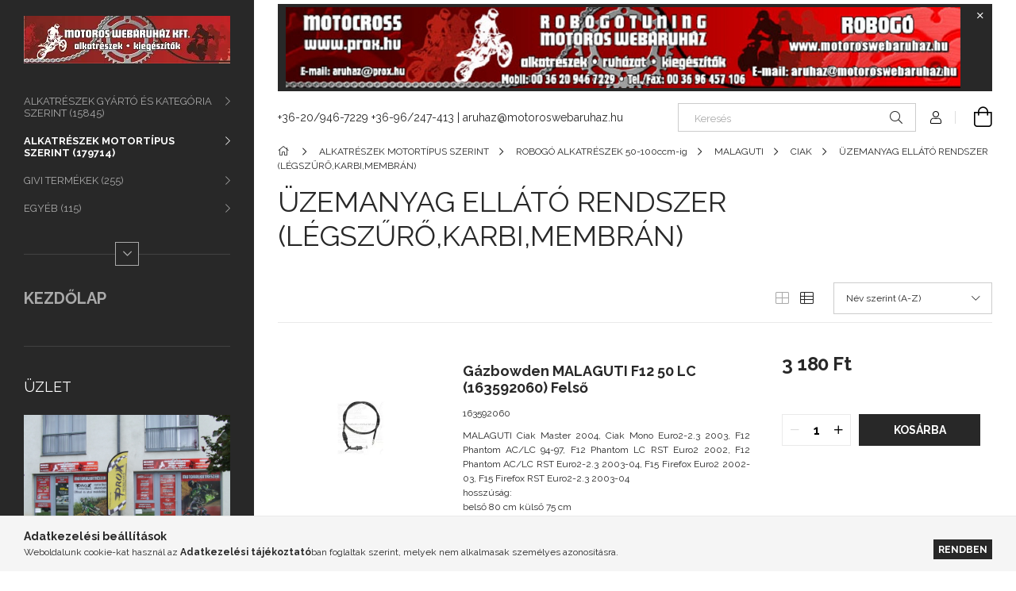

--- FILE ---
content_type: text/html; charset=UTF-8
request_url: https://motoroswebaruhaz.hu/spl/668195/UZEMANYAG-ELLATO-RENDSZER-LEGSZUROKARBIMEMBRAN
body_size: 22741
content:
<!DOCTYPE html>
<html lang="hu">
<head>
    <meta charset="utf-8">
<meta name="description" content="ÜZEMANYAG ELLÁTÓ RENDSZER (LÉGSZŰRŐ,KARBI,MEMBRÁN), CIAK, MALAGUTI, ROBOGÓ ALKATRÉSZEK 50-100ccm-ig, ALKATRÉSZEK MOTORTÍPUS SZERINT, Motoralkatrészek, ruházat, ">
<meta name="robots" content="index, follow">
<meta http-equiv="X-UA-Compatible" content="IE=Edge">
<meta property="og:site_name" content="Motoros Webáruház" />
<meta property="og:title" content="ÜZEMANYAG ELLÁTÓ RENDSZER (LÉGSZŰRŐ,KARBI,MEMBRÁN) - CIAK - ">
<meta property="og:description" content="ÜZEMANYAG ELLÁTÓ RENDSZER (LÉGSZŰRŐ,KARBI,MEMBRÁN), CIAK, MALAGUTI, ROBOGÓ ALKATRÉSZEK 50-100ccm-ig, ALKATRÉSZEK MOTORTÍPUS SZERINT, Motoralkatrészek, ruházat, ">
<meta property="og:type" content="website">
<meta property="og:url" content="https://motoroswebaruhaz.hu/spl/668195/UZEMANYAG-ELLATO-RENDSZER-LEGSZUROKARBIMEMBRAN">
<meta name="theme-color" content="#000000">
<meta name="msapplication-TileColor" content="#000000">
<meta name="mobile-web-app-capable" content="yes">
<meta name="apple-mobile-web-app-capable" content="yes">
<meta name="MobileOptimized" content="320">
<meta name="HandheldFriendly" content="true">

<title>ÜZEMANYAG ELLÁTÓ RENDSZER (LÉGSZŰRŐ,KARBI,MEMBRÁN) - CIAK - </title>


<script>
var service_type="shop";
var shop_url_main="https://motoroswebaruhaz.hu";
var actual_lang="hu";
var money_len="0";
var money_thousend=" ";
var money_dec=",";
var shop_id=1192;
var unas_design_url="https:"+"/"+"/"+"motoroswebaruhaz.hu"+"/"+"!common_design"+"/"+"base"+"/"+"001903"+"/";
var unas_design_code='001903';
var unas_base_design_code='1900';
var unas_design_ver=4;
var unas_design_subver=6;
var unas_shop_url='https://motoroswebaruhaz.hu';
var responsive="yes";
var config_plus=new Array();
config_plus['product_tooltip']=1;
config_plus['money_type']='Ft';
config_plus['money_type_display']='Ft';
var lang_text=new Array();

var UNAS = UNAS || {};
UNAS.shop={"base_url":'https://motoroswebaruhaz.hu',"domain":'motoroswebaruhaz.hu',"username":'robogotuning',"id":1192,"lang":'hu',"currency_type":'Ft',"currency_code":'HUF',"currency_rate":'1',"currency_length":0,"base_currency_length":0,"canonical_url":'https://motoroswebaruhaz.hu/spl/668195/UZEMANYAG-ELLATO-RENDSZER-LEGSZUROKARBIMEMBRAN'};
UNAS.design={"code":'001903',"page":'product_list'};
UNAS.api_auth="3b08135ea4f3a72b9e70b9288c261f1c";
UNAS.customer={"email":'',"id":0,"group_id":0,"without_registration":0};
UNAS.shop["category_id"]="668195";
UNAS.shop["only_private_customer_can_purchase"] = false;
 

UNAS.text = {
    "button_overlay_close": `Bezár`,
    "popup_window": `Felugró ablak`,
    "list": `lista`,
    "updating_in_progress": `frissítés folyamatban`,
    "updated": `frissítve`,
    "is_opened": `megnyitva`,
    "is_closed": `bezárva`,
    "deleted": `törölve`,
    "consent_granted": `hozzájárulás megadva`,
    "consent_rejected": `hozzájárulás elutasítva`,
    "field_is_incorrect": `mező hibás`,
    "error_title": `Hiba!`,
    "product_variants": `termék változatok`,
    "product_added_to_cart": `A termék a kosárba került`,
    "product_added_to_cart_with_qty_problem": `A termékből csak [qty_added_to_cart] [qty_unit] került kosárba`,
    "product_removed_from_cart": `A termék törölve a kosárból`,
    "reg_title_name": `Név`,
    "reg_title_company_name": `Cégnév`,
    "number_of_items_in_cart": `Kosárban lévő tételek száma`,
    "cart_is_empty": `A kosár üres`,
    "cart_updated": `A kosár frissült`
};


UNAS.text["delete_from_compare"]= `Törlés összehasonlításból`;
UNAS.text["comparison"]= `Összehasonlítás`;

UNAS.text["delete_from_favourites"]= `Törlés a kedvencek közül`;
UNAS.text["add_to_favourites"]= `Kedvencekhez`;






window.lazySizesConfig=window.lazySizesConfig || {};
window.lazySizesConfig.loadMode=1;
window.lazySizesConfig.loadHidden=false;

window.dataLayer = window.dataLayer || [];
function gtag(){dataLayer.push(arguments)};
gtag('js', new Date());
</script>

<script src="https://motoroswebaruhaz.hu/!common_packages/jquery/jquery-3.2.1.js?mod_time=1683104288"></script>
<script src="https://motoroswebaruhaz.hu/!common_packages/jquery/plugins/migrate/migrate.js?mod_time=1683104288"></script>
<script src="https://motoroswebaruhaz.hu/!common_packages/jquery/plugins/autocomplete/autocomplete.js?mod_time=1751447088"></script>
<script src="https://motoroswebaruhaz.hu/!common_packages/jquery/plugins/tools/overlay/overlay.js?mod_time=1759905184"></script>
<script src="https://motoroswebaruhaz.hu/!common_packages/jquery/plugins/tools/toolbox/toolbox.expose.js?mod_time=1725518406"></script>
<script src="https://motoroswebaruhaz.hu/!common_packages/jquery/plugins/lazysizes/lazysizes.min.js?mod_time=1683104288"></script>
<script src="https://motoroswebaruhaz.hu/!common_packages/jquery/own/shop_common/exploded/common.js?mod_time=1764831093"></script>
<script src="https://motoroswebaruhaz.hu/!common_packages/jquery/own/shop_common/exploded/common_overlay.js?mod_time=1759905184"></script>
<script src="https://motoroswebaruhaz.hu/!common_packages/jquery/own/shop_common/exploded/common_shop_popup.js?mod_time=1759905184"></script>
<script src="https://motoroswebaruhaz.hu/!common_packages/jquery/own/shop_common/exploded/page_product_list.js?mod_time=1725525526"></script>
<script src="https://motoroswebaruhaz.hu/!common_packages/jquery/own/shop_common/exploded/function_favourites.js?mod_time=1725525526"></script>
<script src="https://motoroswebaruhaz.hu/!common_packages/jquery/own/shop_common/exploded/function_compare.js?mod_time=1751447088"></script>
<script src="https://motoroswebaruhaz.hu/!common_packages/jquery/own/shop_common/exploded/function_product_print.js?mod_time=1725525526"></script>
<script src="https://motoroswebaruhaz.hu/!common_packages/jquery/own/shop_common/exploded/function_param_filter.js?mod_time=1764233415"></script>
<script src="https://motoroswebaruhaz.hu/!common_packages/jquery/plugins/hoverintent/hoverintent.js?mod_time=1683104288"></script>
<script src="https://motoroswebaruhaz.hu/!common_packages/jquery/own/shop_tooltip/shop_tooltip.js?mod_time=1759905184"></script>
<script src="https://motoroswebaruhaz.hu/!common_design/base/001900/main.js?mod_time=1759905184"></script>
<script src="https://motoroswebaruhaz.hu/!common_packages/jquery/plugins/perfectscrollbar/perfect-scrollbar-1.4.0/perfect-scrollbar.min.js?mod_time=1683104288"></script>
<script src="https://motoroswebaruhaz.hu/!common_packages/jquery/plugins/swiper/swiper-bundle.min.js?mod_time=1683104288"></script>
<script src="https://motoroswebaruhaz.hu/!common_packages/jquery/plugins/toastr/toastr.min.js?mod_time=1683104288"></script>
<script src="https://motoroswebaruhaz.hu/!common_packages/jquery/plugins/tippy/popper-2.4.4.min.js?mod_time=1683104288"></script>
<script src="https://motoroswebaruhaz.hu/!common_packages/jquery/plugins/tippy/tippy-bundle.umd.min.js?mod_time=1683104288"></script>

<link href="https://motoroswebaruhaz.hu/temp/shop_1192_3b7db6d8e7e056d41dea39efeb111edd.css?mod_time=1769174055" rel="stylesheet" type="text/css">

<link href="https://motoroswebaruhaz.hu/spl/668195/UZEMANYAG-ELLATO-RENDSZER-LEGSZUROKARBIMEMBRAN" rel="canonical">
    <link id="favicon-32x32" rel="icon" type="image/png" href="https://motoroswebaruhaz.hu/!common_design/own/image/favicon_32x32.png" sizes="32x32">
    <link id="favicon-192x192" rel="icon" type="image/png" href="https://motoroswebaruhaz.hu/!common_design/own/image/favicon_192x192.png" sizes="192x192">
            <link rel="apple-touch-icon" href="https://motoroswebaruhaz.hu/!common_design/own/image/favicon_32x32.png" sizes="32x32">
        <link rel="apple-touch-icon" href="https://motoroswebaruhaz.hu/!common_design/own/image/favicon_192x192.png" sizes="192x192">
        <script>
        gtag('consent', 'default', {
           'ad_storage': 'granted',
           'ad_user_data': 'granted',
           'ad_personalization': 'granted',
           'analytics_storage': 'granted',
           'functionality_storage': 'granted',
           'personalization_storage': 'granted',
           'security_storage': 'granted'
        });

    
        gtag('consent', 'update', {
           'ad_storage': 'granted',
           'ad_user_data': 'granted',
           'ad_personalization': 'granted',
           'analytics_storage': 'granted',
           'functionality_storage': 'granted',
           'personalization_storage': 'granted',
           'security_storage': 'granted'
        });

        </script>
    <script async src="https://www.googletagmanager.com/gtag/js?id=UA-22788934-1"></script>    <script>
    gtag('config', 'UA-22788934-1');

        </script>
        <script>
    var google_analytics=1;

            gtag('event', 'view_item_list', {
              "currency": "HUF",
              "items": [
                                        {
                          "item_id": "163592060",
                          "item_name": "Gázbowden MALAGUTI F12 50 LC (163592060) Felső",
                                                    "item_category": "ALKATRÉSZEK MOTORTÍPUS SZERINT/ROBOGÓ ALKATRÉSZEK 50-100ccm-ig/MALAGUTI/CIAK/ÜZEMANYAG ELLÁTÓ RENDSZER (LÉGSZŰRŐ,KARBI,MEMBRÁN)",                          "price": '3180',
                          "list_position": 1,
                          "list_name": 'ALKATRÉSZEK MOTORTÍPUS SZERINT/ROBOGÓ ALKATRÉSZEK 50-100ccm-ig/MALAGUTI/CIAK/ÜZEMANYAG ELLÁTÓ RENDSZER (LÉGSZŰRŐ,KARBI,MEMBRÁN)'
                      }
                    ,                      {
                          "item_id": "HFA5202DS",
                          "item_name": "Levegőszűrő HFA-5202DS HIFLOFILTRO",
                                                    "item_category": "ALKATRÉSZEK MOTORTÍPUS SZERINT/ROBOGÓ ALKATRÉSZEK 50-100ccm-ig/MALAGUTI/CIAK/ÜZEMANYAG ELLÁTÓ RENDSZER (LÉGSZŰRŐ,KARBI,MEMBRÁN)",                          "price": '2400',
                          "list_position": 2,
                          "list_name": 'ALKATRÉSZEK MOTORTÍPUS SZERINT/ROBOGÓ ALKATRÉSZEK 50-100ccm-ig/MALAGUTI/CIAK/ÜZEMANYAG ELLÁTÓ RENDSZER (LÉGSZŰRŐ,KARBI,MEMBRÁN)'
                      }
                    ,                      {
                          "item_id": "100520020",
                          "item_name": "  Szívócsonk (100520020)(IP000090) YAMAHA / MINARELLI fekvő ",
                                                    "item_category": "ALKATRÉSZEK MOTORTÍPUS SZERINT/ROBOGÓ ALKATRÉSZEK 50-100ccm-ig/MALAGUTI/CIAK/ÜZEMANYAG ELLÁTÓ RENDSZER (LÉGSZŰRŐ,KARBI,MEMBRÁN)",                          "price": '4850',
                          "list_position": 3,
                          "list_name": 'ALKATRÉSZEK MOTORTÍPUS SZERINT/ROBOGÓ ALKATRÉSZEK 50-100ccm-ig/MALAGUTI/CIAK/ÜZEMANYAG ELLÁTÓ RENDSZER (LÉGSZŰRŐ,KARBI,MEMBRÁN)'
                      }
                    ,                      {
                          "item_id": "CT00725",
                          "item_name": "  Szívócsonk DR (CT00725) FEKVŐHENGERES MINARELLI 50-es ROBOGÓ BLOKKHOZ",
                                                    "item_category": "ALKATRÉSZEK MOTORTÍPUS SZERINT/ROBOGÓ ALKATRÉSZEK 50-100ccm-ig/MALAGUTI/CIAK/ÜZEMANYAG ELLÁTÓ RENDSZER (LÉGSZŰRŐ,KARBI,MEMBRÁN)",                          "price": '5490',
                          "list_position": 4,
                          "list_name": 'ALKATRÉSZEK MOTORTÍPUS SZERINT/ROBOGÓ ALKATRÉSZEK 50-100ccm-ig/MALAGUTI/CIAK/ÜZEMANYAG ELLÁTÓ RENDSZER (LÉGSZŰRŐ,KARBI,MEMBRÁN)'
                      }
                    ,                      {
                          "item_id": "XX01022",
                          "item_name": "  Szívómembrán DR (XX01022) MINARELLI 50-ES, FEKVŐHENGERES ROBOGÓBLOKKHOZ",
                                                    "item_category": "ALKATRÉSZEK MOTORTÍPUS SZERINT/ROBOGÓ ALKATRÉSZEK 50-100ccm-ig/MALAGUTI/CIAK/ÜZEMANYAG ELLÁTÓ RENDSZER (LÉGSZŰRŐ,KARBI,MEMBRÁN)",                          "price": '8490',
                          "list_position": 5,
                          "list_name": 'ALKATRÉSZEK MOTORTÍPUS SZERINT/ROBOGÓ ALKATRÉSZEK 50-100ccm-ig/MALAGUTI/CIAK/ÜZEMANYAG ELLÁTÓ RENDSZER (LÉGSZŰRŐ,KARBI,MEMBRÁN)'
                      }
                    ,                      {
                          "item_id": "277731C0",
                          "item_name": "  Szívómembrán MALOSSI (277731) KARBONOS LAMELLÁVAL ROBOGÓHOZ",
                                                    "item_category": "ALKATRÉSZEK MOTORTÍPUS SZERINT/ROBOGÓ ALKATRÉSZEK 50-100ccm-ig/MALAGUTI/CIAK/ÜZEMANYAG ELLÁTÓ RENDSZER (LÉGSZŰRŐ,KARBI,MEMBRÁN)",                          "price": '26510',
                          "list_position": 6,
                          "list_name": 'ALKATRÉSZEK MOTORTÍPUS SZERINT/ROBOGÓ ALKATRÉSZEK 50-100ccm-ig/MALAGUTI/CIAK/ÜZEMANYAG ELLÁTÓ RENDSZER (LÉGSZŰRŐ,KARBI,MEMBRÁN)'
                      }
                    ,                      {
                          "item_id": "2711817C0",
                          "item_name": "  Szívómembrán MHR MALOSSI (2711817) KARBONOS LAMELLÁVAL ROBOGÓHOZ",
                                                    "item_category": "ALKATRÉSZEK MOTORTÍPUS SZERINT/ROBOGÓ ALKATRÉSZEK 50-100ccm-ig/MALAGUTI/CIAK/ÜZEMANYAG ELLÁTÓ RENDSZER (LÉGSZŰRŐ,KARBI,MEMBRÁN)",                          "price": '28450',
                          "list_position": 7,
                          "list_name": 'ALKATRÉSZEK MOTORTÍPUS SZERINT/ROBOGÓ ALKATRÉSZEK 50-100ccm-ig/MALAGUTI/CIAK/ÜZEMANYAG ELLÁTÓ RENDSZER (LÉGSZŰRŐ,KARBI,MEMBRÁN)'
                      }
                    ,                      {
                          "item_id": "100560020",
                          "item_name": "Szívómembrán RMS YAMAHA 50 (3KJ) (100560020)",
                                                    "item_category": "ALKATRÉSZEK MOTORTÍPUS SZERINT/ROBOGÓ ALKATRÉSZEK 50-100ccm-ig/MALAGUTI/CIAK/ÜZEMANYAG ELLÁTÓ RENDSZER (LÉGSZŰRŐ,KARBI,MEMBRÁN)",                          "price": '6300',
                          "list_position": 8,
                          "list_name": 'ALKATRÉSZEK MOTORTÍPUS SZERINT/ROBOGÓ ALKATRÉSZEK 50-100ccm-ig/MALAGUTI/CIAK/ÜZEMANYAG ELLÁTÓ RENDSZER (LÉGSZŰRŐ,KARBI,MEMBRÁN)'
                      }
                    ,                      {
                          "item_id": "9908370",
                          "item_name": "  Szívómembrán TOP (9908370) KARBONOS LAMELLÁVAL ROBOGÓHOZ",
                                                    "item_category": "ALKATRÉSZEK MOTORTÍPUS SZERINT/ROBOGÓ ALKATRÉSZEK 50-100ccm-ig/MALAGUTI/CIAK/ÜZEMANYAG ELLÁTÓ RENDSZER (LÉGSZŰRŐ,KARBI,MEMBRÁN)",                          "price": '27500',
                          "list_position": 9,
                          "list_name": 'ALKATRÉSZEK MOTORTÍPUS SZERINT/ROBOGÓ ALKATRÉSZEK 50-100ccm-ig/MALAGUTI/CIAK/ÜZEMANYAG ELLÁTÓ RENDSZER (LÉGSZŰRŐ,KARBI,MEMBRÁN)'
                      }
                                  ],
              'non_interaction': true
        });
           </script>
       <script>
        var google_ads=1;

                gtag('event','remarketing', {
            'ecomm_pagetype': 'category',
            'ecomm_prodid': ["163592060","HFA5202DS","100520020","CT00725","XX01022","277731C0","2711817C0","100560020","9908370"]        });
            </script>
    	<script>
	/* <![CDATA[ */
	$(document).ready(function() {
       $(document).bind("contextmenu",function(e) {
            return false;
       });
	});
	/* ]]> */
	</script>
		<script>
	/* <![CDATA[ */
	var omitformtags=["input", "textarea", "select"];
	omitformtags=omitformtags.join("|");
		
	function disableselect(e) {
		if (omitformtags.indexOf(e.target.tagName.toLowerCase())==-1) return false;
		if (omitformtags.indexOf(e.target.tagName.toLowerCase())==2) return false;
	}
		
	function reEnable() {
		return true;
	}
		
	if (typeof document.onselectstart!="undefined") {
		document.onselectstart=new Function ("return false");
	} else {
		document.onmousedown=disableselect;
		document.onmouseup=reEnable;
	}
	/* ]]> */
	</script>
	

<script src="https://script.v3.miclub.hu/js/apis.js" ></script>



<script src="https://onsite.optimonk.com/script.js?account=240302" async></script>


<script>

    MIV3ClientApiV1Unas({
        iId: '66e2a4227b2abf001b4bb9d2'
    });

</script>

    <meta content="width=device-width, initial-scale=1.0" name="viewport">
	<link rel="preload" href="https://motoroswebaruhaz.hu/!common_design/own/fonts/1800/customicons/custom-icons.woff2" as="font" type="font/woff2" crossorigin>
    <link rel="preconnect" href="https://fonts.gstatic.com">
    <link rel="preload" href="https://fonts.googleapis.com/css2?family=Raleway:wght@400;700&display=swap" as="style">
    <link rel="stylesheet" href="https://fonts.googleapis.com/css2?family=Raleway:wght@400;700&display=swap" media="print" onload="this.media='all'">
    <noscript>
        <link rel="stylesheet" href="https://fonts.googleapis.com/css2?family=Raleway:wght@400;700&display=swap">
    </noscript>

    
    
    
    
    
    

    
    
    
    




    
    
    



    
    
    
    
    
</head>






<body class='design_ver4 design_subver1 design_subver2 design_subver3 design_subver4 design_subver5 design_subver6' id="ud_shop_art">
<div id="image_to_cart" style="display:none; position:absolute; z-index:100000;"></div>
<div class="overlay_common overlay_warning" id="overlay_cart_add"></div>
<script>$(document).ready(function(){ overlay_init("cart_add",{"onBeforeLoad":false}); });</script>
<div class="overlay_common overlay_dialog" id="overlay_save_filter"></div>
<script>$(document).ready(function(){ overlay_init("save_filter",{"closeOnEsc":true,"closeOnClick":true}); });</script>
<div id="overlay_login_outer"></div>	
	<script>
	$(document).ready(function(){
	    var login_redir_init="";

		$("#overlay_login_outer").overlay({
			onBeforeLoad: function() {
                var login_redir_temp=login_redir_init;
                if (login_redir_act!="") {
                    login_redir_temp=login_redir_act;
                    login_redir_act="";
                }

									$.ajax({
						type: "GET",
						async: true,
						url: "https://motoroswebaruhaz.hu/shop_ajax/ajax_popup_login.php",
						data: {
							shop_id:"1192",
							lang_master:"hu",
                            login_redir:login_redir_temp,
							explicit:"ok",
							get_ajax:"1"
						},
						success: function(data){
							$("#overlay_login_outer").html(data);
							if (unas_design_ver >= 5) $("#overlay_login_outer").modal('show');
							$('#overlay_login1 input[name=shop_pass_login]').keypress(function(e) {
								var code = e.keyCode ? e.keyCode : e.which;
								if(code.toString() == 13) {		
									document.form_login_overlay.submit();		
								}	
							});	
						}
					});
								},
			top: 50,
			mask: {
	color: "#000000",
	loadSpeed: 200,
	maskId: "exposeMaskOverlay",
	opacity: 0.7
},
			closeOnClick: (config_plus['overlay_close_on_click_forced'] === 1),
			onClose: function(event, overlayIndex) {
				$("#login_redir").val("");
			},
			load: false
		});
		
			});
	function overlay_login() {
		$(document).ready(function(){
			$("#overlay_login_outer").overlay().load();
		});
	}
	function overlay_login_remind() {
        if (unas_design_ver >= 5) {
            $("#overlay_remind").overlay().load();
        } else {
            $(document).ready(function () {
                $("#overlay_login_outer").overlay().close();
                setTimeout('$("#overlay_remind").overlay().load();', 250);
            });
        }
	}

    var login_redir_act="";
    function overlay_login_redir(redir) {
        login_redir_act=redir;
        $("#overlay_login_outer").overlay().load();
    }
	</script>  
	<div class="overlay_common overlay_info" id="overlay_remind"></div>
<script>$(document).ready(function(){ overlay_init("remind",[]); });</script>

	<script>
    	function overlay_login_error_remind() {
		$(document).ready(function(){
			load_login=0;
			$("#overlay_error").overlay().close();
			setTimeout('$("#overlay_remind").overlay().load();', 250);	
		});
	}
	</script>  
	<div class="overlay_common overlay_info" id="overlay_newsletter"></div>
<script>$(document).ready(function(){ overlay_init("newsletter",[]); });</script>

<script>
function overlay_newsletter() {
    $(document).ready(function(){
        $("#overlay_newsletter").overlay().load();
    });
}
</script>
<div class="overlay_common overlay_error" id="overlay_script"></div>
<script>$(document).ready(function(){ overlay_init("script",[]); });</script>
    <script>
    $(document).ready(function() {
        $.ajax({
            type: "GET",
            url: "https://motoroswebaruhaz.hu/shop_ajax/ajax_stat.php",
            data: {master_shop_id:"1192",get_ajax:"1"}
        });
    });
    </script>
    

<div id="container" class="page_shop_art_668195 position-relative d-flex filter-in-subcategory-disabled">
    <div class="col-fix-custom-1 side-dropdown" data-content-for=".side-btn, .filter-btn" data-content-direction="left">
        <section class="main-left">
            <div class="main-left__inner h-100">
                <button class="main-left__close-btn btn-close d-xl-none" data-btn-for=".side-dropdown" type="button" aria-label="Bezár"></button>
                <div class="main-left__content d-flex flex-column">
                    <header class="main-left__header">
                        


        <div id="header_logo_img1" class="js-element logo d-none d-xl-block mb-5 px-5" data-element-name="header_logo">
                                    <a href="https://motoroswebaruhaz.hu/">                <picture>
                    <source srcset="                                    https://motoroswebaruhaz.hu/!common_design/custom/robogotuning/element/layout_hu_header_logo-260x60_1_default.webp?time=1728035549 260w                                    "
                            sizes=" 260px"
                    >
                    <img src="https://motoroswebaruhaz.hu/!common_design/custom/robogotuning/element/layout_hu_header_logo-260x60_1_default.webp?time=1728035549"
                         alt="Motoros Webáruház"
                    >
                </picture>
                </a>                        </div>
    
                    </header>
                    <div class="box_container main-menus has-toggle-button">
                        <div class="box">
                            <div id="main-menus-content" class="box__content main-menus__content js-main-menus-content has-maxheight">
                                    <ul class="cat-menus level-0" data-level="cat-level-0">
                                <li class='cat-menu has-child js-cat-menu-642237' data-id="642237">
            <span class="cat-menu__name" onclick="catSubLoad('642237','https://motoroswebaruhaz.hu/shop_ajax/ajax_box_cat.php?get_ajax=1&type=layout&change_lang=hu&level=1&key=642237&box_var_name=shop_cat&box_var_layout_cache=1&box_var_expand_cache=yes&box_var_layout_level0=0&box_var_layout=1&box_var_ajax=1&box_var_section=content&box_var_highlight=yes&box_var_type=expand&box_var_div=no');">
                                    ALKATRÉSZEK GYÁRTÓ ÉS KATEGÓRIA SZERINT&nbsp;<span class="cat-menu__count round-bracket-around">15845</span>                                </span>
                            </li>
                                <li class='cat-menu has-child js-cat-menu-829946' data-id="829946">
            <span class="cat-menu__name" onclick="catSubLoad('829946','https://motoroswebaruhaz.hu/shop_ajax/ajax_box_cat.php?get_ajax=1&type=layout&change_lang=hu&level=1&key=829946&box_var_name=shop_cat&box_var_layout_cache=1&box_var_expand_cache=yes&box_var_layout_level0=0&box_var_layout=1&box_var_ajax=1&box_var_section=content&box_var_highlight=yes&box_var_type=expand&box_var_div=no');">
                                    ALKATRÉSZEK MOTORTÍPUS SZERINT&nbsp;<span class="cat-menu__count round-bracket-around">179714</span>                                </span>
                            </li>
                                <li class='cat-menu has-child js-cat-menu-332901' data-id="332901">
            <span class="cat-menu__name" onclick="catSubLoad('332901','https://motoroswebaruhaz.hu/shop_ajax/ajax_box_cat.php?get_ajax=1&type=layout&change_lang=hu&level=1&key=332901&box_var_name=shop_cat&box_var_layout_cache=1&box_var_expand_cache=yes&box_var_layout_level0=0&box_var_layout=1&box_var_ajax=1&box_var_section=content&box_var_highlight=yes&box_var_type=expand&box_var_div=no');">
                                    GIVI TERMÉKEK&nbsp;<span class="cat-menu__count round-bracket-around">255</span>                                </span>
                            </li>
                                <li class='cat-menu has-child js-cat-menu-548099' data-id="548099">
            <span class="cat-menu__name" onclick="catSubLoad('548099','https://motoroswebaruhaz.hu/shop_ajax/ajax_box_cat.php?get_ajax=1&type=layout&change_lang=hu&level=1&key=548099&box_var_name=shop_cat&box_var_layout_cache=1&box_var_expand_cache=yes&box_var_layout_level0=0&box_var_layout=1&box_var_ajax=1&box_var_section=content&box_var_highlight=yes&box_var_type=expand&box_var_div=no');">
                                    EGYÉB&nbsp;<span class="cat-menu__count round-bracket-around">115</span>                                </span>
                            </li>
                                <li class='cat-menu has-child js-cat-menu-275052' data-id="275052">
            <span class="cat-menu__name" onclick="catSubLoad('275052','https://motoroswebaruhaz.hu/shop_ajax/ajax_box_cat.php?get_ajax=1&type=layout&change_lang=hu&level=1&key=275052&box_var_name=shop_cat&box_var_layout_cache=1&box_var_expand_cache=yes&box_var_layout_level0=0&box_var_layout=1&box_var_ajax=1&box_var_section=content&box_var_highlight=yes&box_var_type=expand&box_var_div=no');">
                                    BUKÓSISAKOK&nbsp;<span class="cat-menu__count round-bracket-around">3</span>                                </span>
                            </li>
                                <li class='cat-menu has-child js-cat-menu-329935' data-id="329935">
            <span class="cat-menu__name" onclick="catSubLoad('329935','https://motoroswebaruhaz.hu/shop_ajax/ajax_box_cat.php?get_ajax=1&type=layout&change_lang=hu&level=1&key=329935&box_var_name=shop_cat&box_var_layout_cache=1&box_var_expand_cache=yes&box_var_layout_level0=0&box_var_layout=1&box_var_ajax=1&box_var_section=content&box_var_highlight=yes&box_var_type=expand&box_var_div=no');">
                                    RUHÁZAT&nbsp;<span class="cat-menu__count round-bracket-around">74</span>                                </span>
                            </li>
                                <li class='cat-menu has-child js-cat-menu-154193' data-id="154193">
            <span class="cat-menu__name" onclick="catSubLoad('154193','https://motoroswebaruhaz.hu/shop_ajax/ajax_box_cat.php?get_ajax=1&type=layout&change_lang=hu&level=1&key=154193&box_var_name=shop_cat&box_var_layout_cache=1&box_var_expand_cache=yes&box_var_layout_level0=0&box_var_layout=1&box_var_ajax=1&box_var_section=content&box_var_highlight=yes&box_var_type=expand&box_var_div=no');">
                                    GUMIK&nbsp;<span class="cat-menu__count round-bracket-around">178</span>                                </span>
                            </li>
                                <li class='cat-menu has-child js-cat-menu-770241' data-id="770241">
            <span class="cat-menu__name" onclick="catSubLoad('770241','https://motoroswebaruhaz.hu/shop_ajax/ajax_box_cat.php?get_ajax=1&type=layout&change_lang=hu&level=1&key=770241&box_var_name=shop_cat&box_var_layout_cache=1&box_var_expand_cache=yes&box_var_layout_level0=0&box_var_layout=1&box_var_ajax=1&box_var_section=content&box_var_highlight=yes&box_var_type=expand&box_var_div=no');">
                                    KENŐANYAGOK&nbsp;<span class="cat-menu__count round-bracket-around">98</span>                                </span>
                            </li>
                                <li class='cat-menu js-cat-menu-676603' data-id="676603">
            <span class="cat-menu__name" >
                <a class='cat-menu__link' href='https://motoroswebaruhaz.hu/spl/676603/SZERSZAMOK' >                    SZERSZÁMOK&nbsp;<span class="cat-menu__count round-bracket-around">70</span>                    </a>            </span>
                            </li>
                                <li class='cat-menu js-cat-menu-608134' data-id="608134">
            <span class="cat-menu__name" >
                <a class='cat-menu__link' href='https://motoroswebaruhaz.hu/AJANDEKUTALVANY' >                    AJÁNDÉKUTALVÁNY&nbsp;<span class="cat-menu__count round-bracket-around">1</span>                    </a>            </span>
                            </li>
            </ul>
    <script>
        function catSubLoad($id,$ajaxUrl){
            let catMenuEl = $('.cat-menu[data-id="'+$id+'"]');

            $.ajax({
                type: 'GET',
                url: $ajaxUrl,
                beforeSend: function(){
                    catMenuEl.addClass('ajax-loading');
                    setTimeout(function (){
                        if (!catMenuEl.hasClass('ajax-loaded')) {
                            catMenuEl.addClass('ajax-loader');
                        }
                    }, 500);
                },
                success:function(data){
                    catMenuEl.append(data);
                    catItemMarking();
                    $(".cat-menu__name:not(.is-processed)").each(CatPicHover);
                    $("> .cat-menu__name", catMenuEl).attr('onclick','catOpen($(this));').trigger('click');
                    catMenuEl.removeClass('ajax-loading ajax-loader').addClass('ajax-loaded');
                }
            });
        }
        function catBack($this) {
            var thisBackBtn = $this;
            var thisCatLevel = thisBackBtn.closest('[data-level]').data('level');
            /** remove opened class from children */
            thisBackBtn.closest('.js-sublist').find('.cat-menu.is-opened').removeClass('is-opened');
            /** remove opened class from parent */
            if (window.matchMedia('(max-width: 992px)').matches) {
                setTimeout(function() {
                    thisBackBtn.closest('.cat-menu.is-opened').removeClass('is-opened');
                }, 400);
            } else {
                thisBackBtn.closest('.cat-menu.is-opened').removeClass('is-opened');
            }
            $('html').removeClass(thisCatLevel +'-is-opened');
        }
        function catOpen($this) {
            var thisCatMenu = $this.parent();
            psInit(thisCatMenu.find('.js-sublist-inner').first());
            var thisMainMenusContent = $('.js-main-menus-content');
            var thisCatMenuList = thisCatMenu.closest('[data-level]');
            var thisCatLevel = thisCatMenuList.data('level');

            if (thisCatLevel === "cat-level-0") {
                /*remove is-opened class form the rest menus (cat+plus)*/
                thisMainMenusContent.find('.is-opened').not(thisCatMenu).removeClass('is-opened');
            } else {
                /*remove is-opened class form the siblings cat menus */
                thisCatMenuList.find('.is-opened').not(thisCatMenu).removeClass('is-opened');
            }

            if (thisCatMenu.hasClass('is-opened')) {
                thisCatMenu.removeClass('is-opened');
                $('html').removeClass(thisCatLevel +'-is-opened');
            } else {
                thisCatMenu.addClass('is-opened');
                $('html').addClass(thisCatLevel +'-is-opened');
            }
        }
        function catsClose() {
            handleCloseDropdowns();
            handleCloseMenus();
        }
        function CatPicHover() {
            var catItem = $(this); /*span.cat-menu__name*/
            var parentCatPic = catItem.closest(".js-sublist").find(".js-parent-img-wrapper").first().find(".js-parent-img");
            var childSublist = catItem.siblings('.js-sublist');
            var parentCatPicSrc = parentCatPic.attr("data-src-orig");
            var parentCatPicSrcSet = parentCatPic.attr("data-srcset-orig");
            if (parentCatPicSrcSet === undefined) parentCatPicSrcSet="";

            var catItems = catItem.closest(".cat-menus");

            catItem.on('mouseenter', function() {
                if (!isTouchDevice) {
                    var currentAltPicSrcSet = $(this).data("retina-img-url");
                    parentCatPic.attr("src", $(this).data("img-url"));
                    if (currentAltPicSrcSet == undefined) currentAltPicSrcSet = "";
                    parentCatPic.attr("srcset", currentAltPicSrcSet);
                }
            });

            catItems.on('mouseleave', function() {
                if (!isTouchDevice) {
                    parentCatPic.attr("src", parentCatPicSrc);
                    parentCatPic.attr("srcset", parentCatPicSrcSet);
                }
            });

            childSublist.on('mouseenter', function() {
                if (!isTouchDevice) {
                    parentCatPic.attr("src", parentCatPicSrc);
                    parentCatPic.attr("srcset", parentCatPicSrcSet);
                }
            });

            catItem.on('click', function() {
                if (!isTouchDevice) {
                    if ($(this).parent().hasClass('has-child')) {
                        parentCatPic.attr("src", parentCatPicSrc);
                        parentCatPic.attr("srcset", parentCatPicSrcSet);
                    }
                }
            });
            catItem.addClass('is-processed');

        }
        $(document).ready(function () {
            var cats = $(".cat-menu__name:not(.is-processed)");
            cats.each(CatPicHover);
        });
    </script>

	<ul class="plus-menus" data-level="menu-level-0">
					<li class="plus-menu" data-id="464896">
			<span class="plus-menu__name">
			<a class="plus-menu__link" href="https://motoroswebaruhaz.hu/spg/464896/PROX-FOOLDAL">				PROX FŐOLDAL
			</a>			</span>

					</li>
		</ul>
	<script>
		$(document).ready(function () {
			$('.plus-menu.has-child > .plus-menu__name').click(function () {
				var thisPlusMenu = $(this).parent();
                psInit(thisPlusMenu.find('.js-sublist-inner').first());
				var thisMainMenusContent = $('.js-main-menus-content');
				var thisPlusMenuList = thisPlusMenu.closest('[data-level]');
				var thisMenuLevel = thisPlusMenuList.data('level');

				if (thisMenuLevel === "menu-level-0") {
					/*remove is-opened class form the rest menus (cat+plus)*/
					thisMainMenusContent.find('.has-child.is-opened').not(thisPlusMenu).removeClass('is-opened');
				} else {
					/*remove is-opened class form the siblings plus menus */
					thisPlusMenuList.find('.has-child.is-opened').not(thisPlusMenu).removeClass('is-opened');
				}

				if (thisPlusMenu.hasClass('is-opened')) {
					thisPlusMenu.removeClass('is-opened');
                    $('html').removeClass(thisMenuLevel +'-is-opened');
				} else {
					thisPlusMenu.addClass('is-opened');
                    $('html').addClass(thisMenuLevel +'-is-opened');
				}
			});

			$('.js-menu-back-btn').click(function () {
				var thisBackBtn = $(this);
                var thisMenuLevel = thisBackBtn.closest('[data-level]').data('level');

                /** remove opened class from children */
                thisBackBtn.closest('.js-sublist').find('.plus-menu.is-opened').removeClass('is-opened');
                /** remove opened class from parent */
                if (window.matchMedia('(max-width: 992px)').matches) {
                    setTimeout(function() {
                        thisBackBtn.closest('.plus-menu.is-opened').removeClass('is-opened');
                    }, 400);
                } else {
                    thisBackBtn.closest('.plus-menu.is-opened').removeClass('is-opened');
                }
                $('html').removeClass(thisMenuLevel +'-is-opened');
			});
		});
	</script>



                                                                <button aria-controls="main-menus-content" class="main-menus__btn btn btn-square--sm js-main-menus-btn" aria-label="Több" aria-expanded="false" type="button"></button>
                                <script>
                                    $('.js-main-menus-btn').on('click', function (){
                                        let $thisBtn = $(this);
                                        let $thisContent = $('.js-main-menus-content');
                                        $thisBtn.toggleClass('is-active').attr('aria-label', (_, attr) => attr == 'Több' ? 'Kevesebb' : 'Több').attr('aria-expanded', (_, attr) => attr == 'false' ? 'true' : 'false');
                                        $thisContent.toggleClass('is-active');
                                        psElements['.main-left__inner'].update();
                                    });
                                </script>
                                                            </div>
                        </div>
                    </div>

                    <div id='box_container_home_banner1_1' class='box_container_1'>
                    <div class="box">
                        <h4 class="box__title"><div id="temp_65907"></div><script>$(document).ready(function(){temp_class=$("#temp_65907").parent().attr("class");$("#temp_65907").parent().attr("class",temp_class+"_no");$("#temp_65907").parent().html("");});</script></h4>
                        <div class="box__content js-box-content"><div id='box_banner_260825' class='box_content'><div class='box_txt text_normal'><p><a href="https://motoroswebaruhaz.hu/"><span style="font-size: 20px;"><strong>KEZDŐLAP</strong></span></a></p></div></div></div>
                    </div>
                    </div><div id='box_container_home_banner2_1' class='box_container_2'>
                    <div class="box">
                        <h4 class="box__title">ÜZLET</h4>
                        <div class="box__content js-box-content"><div id='box_banner_14518' class='box_content'><div class='box_txt text_normal'><p><img src="https://motoroswebaruhaz.hu/shop_ordered/1192/pic/BANNER/DSCF4345.JPG" alt="Üzlet kép" style="vertical-align: middle;" height="215" width="286" /></p>
<p>9024 Győr Mécs László út 22/B-C.<br />Nyitva: Hétfő-Péntek 8.30-17.00 óráig</p>
<p>Telefon:</p>
<p>06/96/247-413,     06/20/946-7229</p>
<p>e-mail: aruhaz@motoroswebaruhaz.hu</p></div></div></div>
                    </div>
                    </div><div id='box_container_shop_top' class='box_container_3'>
                    <div class="box">
                        <h4 class="box__title">TOP termékek</h4>
                        <div class="box__content js-box-content"><div id='box_top_content' class='box_content box_top_content'><div class='box_content_ajax' data-min-length='5'></div><script>
	$.ajax({
		type: "GET",
		async: true,
		url: "https://motoroswebaruhaz.hu/shop_ajax/ajax_box_top.php",
		data: {
			box_id:"",
			unas_page:"0",
			cat_endid:"668195",
			get_ajax:1,
			shop_id:"1192",
			lang_master:"hu"
		},
		success: function(result){
			$("#box_top_content").html(result);
		}
	});
</script>
</div></div>
                    </div>
                    </div><div id='box_container_home_forum' class='box_container_4'>
                    <div class="box">
                        <h4 class="box__title">Fórum</h4>
                        <div class="box__content js-box-content"><div id='box_forum_content' class='box_content'>
<div class='box_forum_list'>
                <div class='box_forum_item'><a href="https://motoroswebaruhaz.hu/shop_forum_topic.php?topic=839">Javaslatok a WEBÁRUHÁZ jobb működéséhez</a></div>
                <div class='box_forum_item'><a href="https://motoroswebaruhaz.hu/shop_forum_topic.php?topic=838">Vásárlók véleménye</a></div>
        </div>
</div></div>
                    </div>
                    </div><div id='box_container_home_counter' class='box_container_5'>
                    <div class="box">
                        <h4 class="box__title">Látogató számláló</h4>
                        <div class="box__content js-box-content"><div id='box_counter_content' class='box_content'>
    <div class='box_counter_main text-center my-0 mx-auto'>
                    <div class='box_counter_element_outer d-inline-block'>
                <div class='box_counter_element p-2'>
                    <strong>4</strong>
                </div>
            </div>
                    <div class='box_counter_element_outer d-inline-block'>
                <div class='box_counter_element p-2'>
                    <strong>3</strong>
                </div>
            </div>
                    <div class='box_counter_element_outer d-inline-block'>
                <div class='box_counter_element p-2'>
                    <strong>5</strong>
                </div>
            </div>
                    <div class='box_counter_element_outer d-inline-block'>
                <div class='box_counter_element p-2'>
                    <strong>5</strong>
                </div>
            </div>
                    <div class='box_counter_element_outer d-inline-block'>
                <div class='box_counter_element p-2'>
                    <strong>9</strong>
                </div>
            </div>
                    <div class='box_counter_element_outer d-inline-block'>
                <div class='box_counter_element p-2'>
                    <strong>1</strong>
                </div>
            </div>
                    <div class='box_counter_element_outer d-inline-block'>
                <div class='box_counter_element p-2'>
                    <strong>0</strong>
                </div>
            </div>
            </div>
</div>
</div>
                    </div>
                    </div><div id='box_container_home_banner3_1' class='box_container_6'>
                    <div class="box">
                        <h4 class="box__title">Elállási felmondási nyilatkozat</h4>
                        <div class="box__content js-box-content"><div id='box_banner_43239' class='box_content'><div class='box_txt text_normal'><p><a href="https://motoroswebaruhaz.hu/shop_ordered/1192/pic/FOOLDALARUHAZ/ASZF/Elallasi.pdf"><img src="https://motoroswebaruhaz.hu/shop_ordered/1192/pic/FOOLDALARUHAZ/ASZF/PDF_Download.jpg" alt="" width="40" height="40" /></a></p></div></div></div>
                    </div>
                    </div><div id='box_container_home_banner3_2' class='box_container_7'>
                    <div class="box">
                        <h4 class="box__title">jótállási szavatossági bejelentő</h4>
                        <div class="box__content js-box-content"><div id='box_banner_43238' class='box_content'><div class='box_txt text_normal'><p><a href="https://motoroswebaruhaz.hu/shop_ordered/1192/pic/FOOLDALARUHAZ/ASZF/szavatossag.pdf"><img src="https://motoroswebaruhaz.hu/shop_ordered/1192/pic/FOOLDALARUHAZ/ASZF/PDF_Download.jpg" alt="" width="40" height="40" /></a></p></div></div></div>
                    </div>
                    </div><div id='box_container_home_banner3_3' class='box_container_8'>
                    <div class="box">
                        <h4 class="box__title">AJÁNDÉKUTALVÁNY SZABÁLYZAT</h4>
                        <div class="box__content js-box-content"><div id='box_banner_261609' class='box_content'><div class='box_txt text_normal'><p><a href="https://motoroswebaruhaz.hu/shop_ordered/1192/pic/FOOLDALARUHAZ/ASZF/ajandekutalvany.docx"><img src="https://motoroswebaruhaz.hu/shop_ordered/1192/pic/BANNER/AJANDEKUTALVANY.jpg" width="120" height="80" alt="" /></a></p></div></div></div>
                    </div>
                    </div>

                    


    <div class="js-element sidebar_contact box_container mt-auto" data-element-name="sidebar_contact">
                <h4 class="element__title box__title">Elérhetőség</h4>
                <div class="element__content box__content">
                                <style>
                .sidebar_contact .slide-1 a::before {
                    content: '\f3c5';
                }
            </style>
                        <div class="element__html slide-1"><p><a href="https://maps.google.com/?q=9024+Gy%C5%91r%2C+M%C3%A9cs+L%C3%A1szl%C3%B3+utca+22%2FB-C." target="_blank" rel="noopener">9024 Győr, Mécs László utca 22/B-C.</a></p></div>
                                <style>
                .sidebar_contact .slide-2 a::before {
                    content: '\f095';
                }
            </style>
                        <div class="element__html slide-2"><p><a href="tel://+362094672293696247413">+36-20/946-7229 +36-96/247-413</a></p></div>
                                <style>
                .sidebar_contact .slide-3 a::before {
                    content: '\f0e0';
                }
            </style>
                        <div class="element__html slide-3"><p><a href="mailto:aruhaz@motoroswebaruhaz.hu">aruhaz@motoroswebaruhaz.hu</a></p></div>
                </div>
    </div>


                                        
                    
                    
                </div>
            </div>
        </section>
    </div>
    <main class="col-rest-custom-1">
        <section class="main-right filter-normal-not-exists">
            


    <div class="js-element notification-bar js-notif" data-element-name="header_text_section_1">
        <div class="header_text_section_1 ">
                            <p><a href="https://motoroswebaruhaz.hu/"><img src="https://motoroswebaruhaz.hu/shop_ordered/1192/pic/FOOLDALARUHAZ/robogotuning_web_fejlec-jo.jpg" width="1517" height="182" alt="" /></a></p>
                        <button type="button" class="btn btn-close-notif" onclick="closeNotif(this);" aria-label="Bezár" title="Bezár">
                <span class="icon--close"></span>
            </button>
        </div>
    </div>
        <script>
            var $notifClosed = sessionStorage.getItem('notifclosed');

            if ( $notifClosed !== undefined && $notifClosed !== null ) {
                $('.js-notif').addClass('is-hidden');
            }

            function closeNotif(e) {
                var $target = $(e).closest('.js-notif');
                $target.stop().animate({
                    height: "0px"
                }, 500, function() {
                    $target.remove();
                    sessionStorage.setItem('notifclosed', 1);
                });
            }
        </script>

            <header class="header">
                <div class="header-top position-relative py-3 py-md-4 px-3 px-xl-0">
                    <div class="d-flex flex-wrap flex-md-nowrap align-items-center">
                        <button class="side-btn dropdown--btn btn-text d-xl-none order-1" aria-label="Kategóriák további menüpontok" data-btn-for=".side-dropdown" type="button">
                            <span class="side-btn-icon icon--hamburger"></span>
                        </button>

                        


        <div id="header_logo_img" class="js-element logo col-6 col-xs-auto px-3 mr-auto d-xl-none order-2" data-element-name="header_logo">
                                    <a href="https://motoroswebaruhaz.hu/">                <picture>
                    <source srcset="                                    https://motoroswebaruhaz.hu/!common_design/custom/robogotuning/element/layout_hu_header_logo-260x60_1_default.webp?time=1728035549 260w                                    "
                            sizes=" 260px"
                    >
                    <img src="https://motoroswebaruhaz.hu/!common_design/custom/robogotuning/element/layout_hu_header_logo-260x60_1_default.webp?time=1728035549"
                         alt="Motoros Webáruház"
                    >
                </picture>
                </a>                        </div>
    

                        


    <div class="js-element header_text_section_2 d-none d-lg-block pr-3 order-3" data-element-name="header_text_section_2">
        <div class="element__content ">
                            <div class="element__html slide-1"><p><a href='tel:+36-20/946-7229 +36-96/247-413'>+36-20/946-7229 +36-96/247-413</a> | <a href='mailto:aruhaz@motoroswebaruhaz.hu'>aruhaz@motoroswebaruhaz.hu</a></p></div>
                    </div>
    </div>


                        <div class="search__dropdown col-12 col-md-auto px-0 order-1 mt-3 mt-md-0 ml-md-auto order-5 order-md-4">
                            <div class="search-box position-relative ml-auto browser-is-chrome" id="box_search_content">
    <form name="form_include_search" id="form_include_search" action="https://motoroswebaruhaz.hu/shop_search.php" method="get">
        <div class="box-search-group mb-0">
            <input data-stay-visible-breakpoint="768" name="search" id="box_search_input" value="" aria-label="Keresés"
                   pattern=".{3,100}" title="Hosszabb kereső kifejezést írjon be!" placeholder="Keresés" type="text" maxlength="100"
                   class="ac_input form-control js-search-input" autocomplete="off" required            >
            <div class="search-box__search-btn-outer input-group-append" title="Keresés">
                <button class='search-btn' aria-label="Keresés">
                    <span class="search-btn-icon icon--search"></span>
                </button>
                <button type="button" onclick="$('.js-search-smart-autocomplete').addClass('is-hidden');$(this).addClass('is-hidden');" class='search-close-btn d-md-none is-hidden' aria-label="">
                    <span class="search-close-btn-icon icon--close"></span>
                </button>
            </div>
            <div class="search__loading">
                <div class="loading-spinner--small"></div>
            </div>
        </div>
        <div class="search-box__mask"></div>
    </form>
    <div class="ac_results"></div>
</div>
<script>
    $(document).ready(function(){
        $(document).on('smartSearchCreate smartSearchOpen smartSearchHasResult', function(e){
            if (e.type !== 'smartSearchOpen' || (e.type === 'smartSearchOpen' && $('.js-search-smart-autocomplete').children().length > 0)) {
                $('.search-close-btn').removeClass('is-hidden');
            }
        });
        $(document).on('smartSearchClose smartSearchEmptyResult', function(){
            $('.search-close-btn').addClass('is-hidden');
        });
        $(document).on('smartSearchInputLoseFocus', function(){
            if ($('.js-search-smart-autocomplete').length>0) {
                setTimeout(function () {
                    let height = $(window).height() - ($('.js-search-smart-autocomplete').offset().top - $(window).scrollTop()) - 20;
                    $('.search-smart-autocomplete').css('max-height', height + 'px');
                }, 300);
            }
        });
    });
</script>


                        </div>

                        <ul class="header-buttons-list order-4 order-md-5 ml-auto ml-md-0">
                                                        <li>    <div class="profile">
        <button type="button" class="profile__btn js-profile-btn dropdown--btn" id="profile__btn" data-orders="https://motoroswebaruhaz.hu/shop_order_track.php" aria-label="Profil" data-btn-for=".profile__dropdown">
            <span class="profile__btn-icon icon--head"></span>
        </button>

        <div class="profile__dropdown dropdown--content dropdown--content-r d-xl-block" data-content-for=".profile__btn">
            <div role="button" class="profile__btn-close btn-close" aria-label="Bezár" data-close-btn-for=".profile__btn, .profile__dropdown"></div>
                            <h4 class="profile__header mb-4">Belépés</h4>
                <div class='login-box__loggedout-container'>
                    <form name="form_login" action="https://motoroswebaruhaz.hu/shop_logincheck.php" method="post"><input name="file_back" type="hidden" value="/spl/668195/UZEMANYAG-ELLATO-RENDSZER-LEGSZUROKARBIMEMBRAN"><input type="hidden" name="login_redir" value="" id="login_redir">
                        <div class="login-box__form-inner">
                            <div class="form-group login-box__input-field form-label-group">
                                <input name="shop_user_login" id="shop_user_login" aria-label="Email" placeholder='Email' type="text" maxlength="100" class="form-control" spellcheck="false" autocomplete="email" autocapitalize="off">
                                <label for="shop_user_login">Email</label>
                            </div>
                            <div class="form-group login-box__input-field form-label-group">
                                <input name="shop_pass_login" id="shop_pass_login" aria-label="Jelszó" placeholder="Jelszó" type="password" maxlength="100" class="form-control" spellcheck="false" autocomplete="current-password" autocapitalize="off">
                                <label for="shop_pass_login">Jelszó</label>
                            </div>
                            <button type="submit" class="btn btn-primary btn-block">Belép</button>
                        </div>
                        <div class="btn-wrap">
                            <button type="button" class="login-box__remind-btn btn btn-link px-0 py-1 text-primary" onclick="overlay_login_remind()">Elfelejtettem a jelszavamat</button>
                        </div>
                    </form>

                    <div class="line-separator"></div>

                    <div class="login-box__other-buttons">
                        <div class="btn-wrap">
                            <a class="login-box__reg-btn btn btn-link py-2 px-0" href="https://motoroswebaruhaz.hu/shop_reg.php?no_reg=0">Regisztráció</a>
                        </div>
                                                                    </div>
                </div>
                    </div>
    </div>
</li>
                            <li>
                                <div class="cart-box__container">
                                    <button class="cart-box__btn dropdown--btn" aria-label="Kosár megtekintése" type="button" data-btn-for=".cart-box__dropdown">
                                        <span class="cart-box__btn-icon icon--cart">
                                                <div id='box_cart_content' class='cart-box'>            </div>
                                        </span>
                                    </button>
                                                                        <div class="cart-box__dropdown dropdown--content dropdown--content-r js-cart-box-dropdown" data-content-for=".cart-box__btn">
                                        <div role="button" class="cart-box__btn-close btn-close d-none" aria-label="Bezár" data-close-btn-for=".cart-box__btn, .cart-box__dropdown"></div>
                                        <div id="box_cart_content2" class="h-100">
                                            <div class="loading-spinner-wrapper text-center">
                                                <div class="loading-spinner--small" style="width:30px;height:30px;vertical-align:middle;"></div>
                                            </div>
                                            <script>
                                                $(document).ready(function(){
                                                    $('.cart-box__btn').click(function(){
                                                        let $this_btn = $(this);
                                                        const $box_cart_2 = $("#box_cart_content2");
                                                        const $box_cart_close_btn = $box_cart_2.closest('.js-cart-box-dropdown').find('.cart-box__btn-close');

                                                        if (!$this_btn.hasClass('ajax-loading') && !$this_btn.hasClass('is-loaded')) {
                                                            $.ajax({
                                                                type: "GET",
                                                                async: true,
                                                                url: "https://motoroswebaruhaz.hu/shop_ajax/ajax_box_cart.php?get_ajax=1&lang_master=hu&cart_num=2",
                                                                beforeSend:function(){
                                                                    $this_btn.addClass('ajax-loading');
                                                                    $box_cart_2.addClass('ajax-loading');
                                                                },
                                                                success: function (data) {
                                                                    $box_cart_2.html(data).removeClass('ajax-loading').addClass("is-loaded");
                                                                    $box_cart_close_btn.removeClass('d-none');
                                                                    $this_btn.removeClass('ajax-loading').addClass("is-loaded");
                                                                }
                                                            });
                                                        }
                                                    });
                                                });
                                            </script>
                                            
                                        </div>
                                        <div class="loading-spinner"></div>
                                    </div>
                                                                    </div>
                            </li>
                        </ul>
                    </div>
                </div>
            </header>

                        <div class="main px-4 px-xl-0 py-4 pt-xl-0">
                <div id='breadcrumb'>
                <nav class="breadcrumb__inner font-s cat-level-5">
            <span class="breadcrumb__item breadcrumb__home is-clickable" data-id="0">
                <a href="https://motoroswebaruhaz.hu/sct/0/" class="breadcrumb-link breadcrumb-home-link" aria-label="Főkategória" title="Főkategória">
                    <span class='breadcrumb__text'>Főkategória</span>
                </a>
            </span>
                            <span class="breadcrumb__item" data-id="829946">
                                            <a href="https://motoroswebaruhaz.hu/sct/829946/ALKATRESZEK-MOTORTIPUS-SZERINT" class="breadcrumb-link">
                            <span class="breadcrumb__text">ALKATRÉSZEK MOTORTÍPUS SZERINT</span>
                        </a>
                    
                    <script>
                        $("document").ready(function(){
                            $(".js-cat-menu-829946").addClass("is-selected");
                        });
                    </script>
                </span>
                            <span class="breadcrumb__item" data-id="719177">
                                            <a href="https://motoroswebaruhaz.hu/sct/719177/ROBOGO-ALKATRESZEK-50-100ccm-ig" class="breadcrumb-link">
                            <span class="breadcrumb__text">ROBOGÓ ALKATRÉSZEK 50-100ccm-ig</span>
                        </a>
                    
                    <script>
                        $("document").ready(function(){
                            $(".js-cat-menu-719177").addClass("is-selected");
                        });
                    </script>
                </span>
                            <span class="breadcrumb__item" data-id="433067">
                                            <a href="https://motoroswebaruhaz.hu/sct/433067/MALAGUTI" class="breadcrumb-link">
                            <span class="breadcrumb__text">MALAGUTI</span>
                        </a>
                    
                    <script>
                        $("document").ready(function(){
                            $(".js-cat-menu-433067").addClass("is-selected");
                        });
                    </script>
                </span>
                            <span class="breadcrumb__item visible-on-product-list" data-id="802518">
                                            <a href="https://motoroswebaruhaz.hu/sct/802518/CIAK" class="breadcrumb-link">
                            <span class="breadcrumb__text">CIAK</span>
                        </a>
                    
                    <script>
                        $("document").ready(function(){
                            $(".js-cat-menu-802518").addClass("is-selected");
                        });
                    </script>
                </span>
                            <span class="breadcrumb__item" data-id="668195">
                                            <span class="breadcrumb__text">ÜZEMANYAG ELLÁTÓ RENDSZER (LÉGSZŰRŐ,KARBI,MEMBRÁN)</span>
                    
                    <script>
                        $("document").ready(function(){
                            $(".js-cat-menu-668195").addClass("is-selected");
                        });
                    </script>
                </span>
                    </nav>
    </div>                <div class="main__title">
                            <div class="main-title d-flex flex-wrap gap-10">
        <h1 class="main-title mb-0">
            ÜZEMANYAG ELLÁTÓ RENDSZER (LÉGSZŰRŐ,KARBI,MEMBRÁN)
        </h1>
                <button class="filter-btn btn btn-primary icon--b-filter align-self-start d-xl-none" type="button" data-btn-for=".side-dropdown">Szűrés</button>
            </div>
    
                </div>
                <div class="main__content">
                    <div class="page_content_outer"><div id="page_artspec_content" class="page_content">
    
    
    












            
    <script>
<!--
function artlist_formsubmit_artlist(cikkname) {
   cart_add(cikkname,"artlist_");
}
$(document).ready(function(){
	select_base_price("artlist_163592060",0);
	
	select_base_price("artlist_HFA5202DS",0);
	
	select_base_price("artlist_100520020",0);
	
	select_base_price("artlist_CT00725",0);
	
	select_base_price("artlist_XX01022",0);
	
	select_base_price("artlist_277731C0",0);
	
	select_base_price("artlist_2711817C0",0);
	
	select_base_price("artlist_100560020",0);
	
	select_base_price("artlist_9908370",0);
	
});
// -->
</script>


            <div id='page_artlist_content' class="page_content list-type--2">
        <div class="product-list-wrapper">     
                <div class="paging-sorting-ordering border-bottom">
                    <div class="row align-items-center justify-content-between">
                        
                        <div class="viewing-sorting--top order-1 order-md-2 col-12 col-md-auto d-flex align-items-center justify-content-between my-3 ml-auto">                                                            <div class="view--top flex-shrink-0">
                                    <button title="Nézet 1" type="button" class="view__btn view__btn--1" onclick="location.href=location_href_with_get('change_page_design=1')"></button>
                                    <button title="Nézet 2" type="button" class="view__btn view__btn--2 is-selected"></button>
                                </div>
                                                                                        <div class="order--top flex-shrink-0 ml-auto">
                                    <form name="form_art_order1" method="post">
<input name="art_order_sent" value="ok" type="hidden">

                                    <div class="order__select-outer form-select-group" title="Sorrend">
                                        <select name="new_art_order" onchange="document.form_art_order1.submit();" class="form-control" id="new_art_order_top" aria-label="Sorrend">
                                                                                        <option value="popular" >Népszerűség szerint</option>
                                                                                        <option value="name" selected="selected">Név szerint (A-Z)</option>
                                                                                        <option value="name_desc" >Név szerint (Z-A)</option>
                                                                                        <option value="price" >Ár szerint növekvő</option>
                                                                                        <option value="price_desc" >Ár szerint csökkenő</option>
                                                                                        <option value="time_desc" >Felvitel szerint (legutolsó az első)</option>
                                                                                        <option value="time" >Felvitel szerint (legkorábbi az első)</option>
                                                                                    </select>
                                    </div>
                                    </form>

                                </div>
                                                    </div>                    </div>
                </div>

                                <div  class="page_artlist_list  products js-products type--2" data-text-fav-remove="Törlés a kedvencek közül" data-text-fav-add="Kedvencekhez" data-text-compare-remove="Törlés összehasonlításból" data-text-compare-add="Összehasonlítás" >
                
                                        	
	
				
    
	
	
	
 		
				
	
	


												
										
			<article class="col-12  product js-product page_artlist_sku_163592060" id="page_artlist_artlist_163592060">
				<div class="product__inner">
					<div class="row no-gutters">
						<div class="col-xs-6 col-md-3 product__image-col text-center position-relative">
																<div class="d-flex">
								<div class="flex-grow-1">
									<div class='product__img-outer d-none d-xxl-block position-relative text-center mb-3 mb-sm-0'>
										<div class="product-img-wrapper">
																																			<a class="product_link_normal" data-sku="163592060" href="https://motoroswebaruhaz.hu/spd/163592060/Gazbowden-MALAGUTI-F12-50-LC-163592060-Felso">
                                                                                                <img width="314" height="314"
                                                     alt="Gázbowden MALAGUTI F12 50 LC (163592060) Felső" title="Gázbowden MALAGUTI F12 50 LC (163592060) Felső" id="main_image_artlist_163592060"
                                                     class="product__img product-img js-main-img" fetchpriority="high"
                                                     src="https://motoroswebaruhaz.hu/img/1192/163592060/314x314,r/163592060.webp?time=1383995066" data-src-orig="https://motoroswebaruhaz.hu/img/1192/163592060/314x314,r/163592060.webp?time=1383995066"
                                                                                                     >
                                                											</a>
										</div>
									</div>
								</div>
															</div>

							<div class="product__img-outer  mb-3 d-block d-xxl-none align-items-center">
								<div class="product-img-wrapper">
																													<a href="https://motoroswebaruhaz.hu/spd/163592060/Gazbowden-MALAGUTI-F12-50-LC-163592060-Felso" class="product_link_normal" data-sku="163592060">
                                                                                <img width="314" height="314"
                                             alt="Gázbowden MALAGUTI F12 50 LC (163592060) Felső" title="Gázbowden MALAGUTI F12 50 LC (163592060) Felső" id="main_image_artlist_163592060_mobile"
                                             class="artlist__img product-img" fetchpriority="high"
                                             src="https://motoroswebaruhaz.hu/img/1192/163592060/314x314,r/163592060.webp?time=1383995066" data-src-orig="https://motoroswebaruhaz.hu/img/1192/163592060/102x102,r/163592060.webp?time=1383995066"
                                                                                     >
                                        									</a>
								</div>
															</div>
															</div>
						<div class="col-xs-6 col-md product__datas-col">
							<div class="product__datas h-100">
								
								<div class="product__name-wrap">
									<a class="product__name-link product_link_normal" data-sku="163592060" href="https://motoroswebaruhaz.hu/spd/163592060/Gazbowden-MALAGUTI-F12-50-LC-163592060-Felso">
										<h4 class="product__name">Gázbowden MALAGUTI F12 50 LC (163592060) Felső</h4>
									</a>
								</div>

																	<div class="product__sku font-s mb-2 mt-1" title="Cikkszám">163592060</div>
								
								                                <div class="product__description-short my-2">
                                                                                                                    <div class="read-more">
                                            <div class="read-more__content">MALAGUTI Ciak Master 2004, Ciak Mono Euro2-2.3 2003, F12 Phantom AC/LC 94-97, F12 Phantom LC RST Euro2 2002, F12 Phantom AC/LC RST Euro2-2.3 2003-04, F15 Firefox Euro2 2002-03, F15 Firefox RST Euro2-2.3 2003-04<br />hosszúság:<br />belső 80 cm külső 75 cm</div>
                                            <div class="read-more__btn-wrap">
                                                <button class="read-more__btn btn" type="button" aria-label="Bővebben">
                                                    <span class="read-more__btn-text" data-closed="Bővebben" data-opened="Kevesebb"></span>
                                                </button>
                                            </div>
                                        </div>
                                                                                                            </div>
								
								
																
																									<div class="product__funcs">
										<button class="product__func-btn product__btn-tooltip js-product-tooltip-click" type="button" data-sku="163592060" data-tippy="Gyorsnézet" aria-label="Gyorsnézet">
											<div class="product__func-icon icon--details"></div>
										</button>
																																	<div class='product__func-btn favourites-btn page_artdet_func_favourites_163592060 page_artdet_func_favourites_outer_163592060' id='page_artlist_func_favourites_163592060' onclick='add_to_favourites("","163592060","page_artlist_func_favourites_163592060","page_artlist_func_favourites_outer_163592060","2657351");' data-tippy="Kedvencekhez">
													<div class="product__func-icon favourites__icon icon--favo"></div>
												</div>
																					                                                                                <div class="product__func-btn page_art_func_compare page_art_func_compare_163592060" onclick='popup_compare_dialog("163592060");' data-tippy="Összehasonlítás">
                                            <div class="product__func-icon icon--compare"></div>
                                        </div>
                                        									</div>
															</div>
						</div>
						<div class="col-md-4 col-xxl-3 product__cart-col">
							
															
															
															<div class="product__prices-wrap">
																			<div class="product__prices with-rrp row no-gutters align-items-baseline mb-4">
											<div class='product__price-base'>
												<span class="product__price-base-value"><span id='price_net_brutto_artlist_163592060' class='price_net_brutto_artlist_163592060'>3 180</span> Ft</span>											</div>
																					</div>
									
																																					
																		<div class="product__price-unit-wrap mb-4">
																			</div>
									
									
																	</div>
							
															<div class="product__main-wrap">
																		<div class="product__main d-flex no-gutters justify-content-center align-items-center w-100">
																															<div class="col-auto">
												<div class="product__cart-input-wrap page_qty_input_outer d-inline-flex align-items-center border">
													<button type='button' class='qtyminus_common' aria-label="quantity minus"></button>
													<input name="db_artlist_163592060" id="db_artlist_163592060" type="number" value="1" maxlength="7" class="page_qty_input font-weight-bold font-l text-center" step="1" data-min="1" data-max="999999" data-step="1" aria-label="quantity input">
													<button type='button' class='qtyplus_common' aria-label="quantity plus"></button>
												</div>
											</div>
											<div class="col pl-3">
																																					<button class="product__main-btn product__cart-btn" onclick="cart_add('163592060','artlist_');" type="button">Kosárba</button>
																							</div>
																			</div>
																	</div>
													</div>
					</div>
				</div>
			</article>												
										
			<article class="col-12  product js-product page_artlist_sku_HFA5202DS" id="page_artlist_artlist_HFA5202DS">
				<div class="product__inner">
					<div class="row no-gutters">
						<div class="col-xs-6 col-md-3 product__image-col text-center position-relative">
																<div class="d-flex">
								<div class="flex-grow-1">
									<div class='product__img-outer d-none d-xxl-block position-relative text-center mb-3 mb-sm-0'>
										<div class="product-img-wrapper">
																																			<a class="product_link_normal" data-sku="HFA5202DS" href="https://motoroswebaruhaz.hu/spd/HFA5202DS/Levegoszuro-HFA-5202DS-HIFLOFILTRO">
                                                                                                <img width="314" height="314"
                                                     alt="Levegőszűrő HFA-5202DS HIFLOFILTRO" title="Levegőszűrő HFA-5202DS HIFLOFILTRO" id="main_image_artlist_HFA5202DS"
                                                     class="product__img product-img js-main-img lazyload"
                                                     src="https://motoroswebaruhaz.hu/main_pic/space.gif" data-src="https://motoroswebaruhaz.hu/img/1192/HFA5202DS/314x314,r/HFA5202DS.webp?time=1456326271" data-src-orig="https://motoroswebaruhaz.hu/img/1192/HFA5202DS/314x314,r/HFA5202DS.webp?time=1456326271"
                                                                                                          data-srcset="https://motoroswebaruhaz.hu/img/1192/HFA5202DS/628x628,r/HFA5202DS.webp?time=1456326271 2x" data-srcset-orig="https://motoroswebaruhaz.hu/img/1192/HFA5202DS/628x628,r/HFA5202DS.webp?time=1456326271 2x"
                                                                                                     >
                                                <div class="loading-spinner"></div>
                                                											</a>
										</div>
									</div>
								</div>
															</div>

							<div class="product__img-outer  mb-3 d-block d-xxl-none align-items-center">
								<div class="product-img-wrapper">
																													<a href="https://motoroswebaruhaz.hu/spd/HFA5202DS/Levegoszuro-HFA-5202DS-HIFLOFILTRO" class="product_link_normal" data-sku="HFA5202DS">
                                                                                <img width="314" height="314"
                                             alt="Levegőszűrő HFA-5202DS HIFLOFILTRO" title="Levegőszűrő HFA-5202DS HIFLOFILTRO" id="main_image_artlist_HFA5202DS_mobile"
                                             class="product__img product-img lazyload"
                                             src="https://motoroswebaruhaz.hu/main_pic/space.gif" data-src="https://motoroswebaruhaz.hu/img/1192/HFA5202DS/314x314,r/HFA5202DS.webp?time=1456326271" data-src-orig="https://motoroswebaruhaz.hu/img/1192/HFA5202DS/102x102,r/HFA5202DS.webp?time=1456326271"
                                                                                              data-srcset="https://motoroswebaruhaz.hu/img/1192/HFA5202DS/628x628,r/HFA5202DS.webp?time=1456326271 2x"
                                                                                                  data-srcset-orig="https://motoroswebaruhaz.hu/img/1192/HFA5202DS/204x204,r/HFA5202DS.webp?time=1456326271 2x"
                                                                                                                                      >
                                        <div class="loading-spinner"></div>
                                        									</a>
								</div>
															</div>
															</div>
						<div class="col-xs-6 col-md product__datas-col">
							<div class="product__datas h-100">
								
								<div class="product__name-wrap">
									<a class="product__name-link product_link_normal" data-sku="HFA5202DS" href="https://motoroswebaruhaz.hu/spd/HFA5202DS/Levegoszuro-HFA-5202DS-HIFLOFILTRO">
										<h4 class="product__name">Levegőszűrő HFA-5202DS HIFLOFILTRO</h4>
									</a>
								</div>

																	<div class="product__sku font-s mb-2 mt-1" title="Cikkszám">HFA5202DS</div>
								
								                                <div class="product__description-short my-2">
                                                                                                                    <div class="read-more">
                                            <div class="read-more__content">    Aprilia Scooter<br />    50 Sport City One 4T  08-13<br />    50 Sport City One 4T-4V  11-14<br />    125 Sport City OneEuro 3 08-13<br />    Derbi Scooter<br />    50 Boulevard 4T  09-12<br />    100 Boulevard 4T  10-12<br />    125 Variant Sport 4T  12-15<br />    125/150 BoulevardEuro 3 08-15<br />    Malaguti Scooter<br />    50 Centro / SL   08-11<br />    50 Ciak Master 4T  05-11<br />    Piaggio Scooter<br />    50 Fly 4T (2V / 4V)  05-15<br />    50 Vespa LX 4T / FL / 4V / Tourer / Chic  05-13<br />    50 Vespa Primavera 4T-4V  13-15<br />    50 Vespa S 4T-4V Special / Sport...</div>
                                            <div class="read-more__btn-wrap">
                                                <button class="read-more__btn btn" type="button" aria-label="Bővebben">
                                                    <span class="read-more__btn-text" data-closed="Bővebben" data-opened="Kevesebb"></span>
                                                </button>
                                            </div>
                                        </div>
                                                                                                            </div>
								
								
																
																									<div class="product__funcs">
										<button class="product__func-btn product__btn-tooltip js-product-tooltip-click" type="button" data-sku="HFA5202DS" data-tippy="Gyorsnézet" aria-label="Gyorsnézet">
											<div class="product__func-icon icon--details"></div>
										</button>
																																	<div class='product__func-btn favourites-btn page_artdet_func_favourites_HFA5202DS page_artdet_func_favourites_outer_HFA5202DS' id='page_artlist_func_favourites_HFA5202DS' onclick='add_to_favourites("","HFA5202DS","page_artlist_func_favourites_HFA5202DS","page_artlist_func_favourites_outer_HFA5202DS","99064000");' data-tippy="Kedvencekhez">
													<div class="product__func-icon favourites__icon icon--favo"></div>
												</div>
																					                                                                                <div class="product__func-btn page_art_func_compare page_art_func_compare_HFA5202DS" onclick='popup_compare_dialog("HFA5202DS");' data-tippy="Összehasonlítás">
                                            <div class="product__func-icon icon--compare"></div>
                                        </div>
                                        									</div>
															</div>
						</div>
						<div class="col-md-4 col-xxl-3 product__cart-col">
							
															
															
															<div class="product__prices-wrap">
																			<div class="product__prices with-rrp row no-gutters align-items-baseline mb-4">
											<div class='product__price-base'>
												<span class="product__price-base-value"><span id='price_net_brutto_artlist_HFA5202DS' class='price_net_brutto_artlist_HFA5202DS'>2 400</span> Ft</span>											</div>
																					</div>
									
																																					
																		<div class="product__price-unit-wrap mb-4">
																			</div>
									
									
																	</div>
							
															<div class="product__main-wrap">
																		<div class="product__main d-flex no-gutters justify-content-center align-items-center w-100">
																															<div class="col-auto">
												<div class="product__cart-input-wrap page_qty_input_outer d-inline-flex align-items-center border">
													<button type='button' class='qtyminus_common' aria-label="quantity minus"></button>
													<input name="db_artlist_HFA5202DS" id="db_artlist_HFA5202DS" type="number" value="1" maxlength="7" class="page_qty_input font-weight-bold font-l text-center" step="1" data-min="1" data-max="999999" data-step="1" aria-label="quantity input">
													<button type='button' class='qtyplus_common' aria-label="quantity plus"></button>
												</div>
											</div>
											<div class="col pl-3">
																																					<button class="product__main-btn product__cart-btn" onclick="cart_add('HFA5202DS','artlist_');" type="button">Kosárba</button>
																							</div>
																			</div>
																	</div>
													</div>
					</div>
				</div>
			</article>												
										
			<article class="col-12  product js-product page_artlist_sku_100520020" id="page_artlist_artlist_100520020">
				<div class="product__inner">
					<div class="row no-gutters">
						<div class="col-xs-6 col-md-3 product__image-col text-center position-relative">
																<div class="d-flex">
								<div class="flex-grow-1">
									<div class='product__img-outer d-none d-xxl-block position-relative text-center mb-3 mb-sm-0'>
										<div class="product-img-wrapper">
																																			<a class="product_link_normal" data-sku="100520020" href="https://motoroswebaruhaz.hu/spd/100520020/Szivocsonk-100520020IP000090-YAMAHA-MINARELLI-fekv">
                                                                                                <img width="314" height="314"
                                                     alt="  Szívócsonk (100520020)(IP000090) YAMAHA / MINARELLI fekvő " title="  Szívócsonk (100520020)(IP000090) YAMAHA / MINARELLI fekvő " id="main_image_artlist_100520020"
                                                     class="product__img product-img js-main-img lazyload"
                                                     src="https://motoroswebaruhaz.hu/main_pic/space.gif" data-src="https://motoroswebaruhaz.hu/img/1192/100520020/314x314,r/100520020.webp?time=1713866424" data-src-orig="https://motoroswebaruhaz.hu/img/1192/100520020/314x314,r/100520020.webp?time=1713866424"
                                                                                                     >
                                                <div class="loading-spinner"></div>
                                                											</a>
										</div>
									</div>
								</div>
															</div>

							<div class="product__img-outer  mb-3 d-block d-xxl-none align-items-center">
								<div class="product-img-wrapper">
																													<a href="https://motoroswebaruhaz.hu/spd/100520020/Szivocsonk-100520020IP000090-YAMAHA-MINARELLI-fekv" class="product_link_normal" data-sku="100520020">
                                                                                <img width="314" height="314"
                                             alt="  Szívócsonk (100520020)(IP000090) YAMAHA / MINARELLI fekvő " title="  Szívócsonk (100520020)(IP000090) YAMAHA / MINARELLI fekvő " id="main_image_artlist_100520020_mobile"
                                             class="product__img product-img lazyload"
                                             src="https://motoroswebaruhaz.hu/main_pic/space.gif" data-src="https://motoroswebaruhaz.hu/img/1192/100520020/314x314,r/100520020.webp?time=1713866424" data-src-orig="https://motoroswebaruhaz.hu/img/1192/100520020/102x102,r/100520020.webp?time=1713866424"
                                                                                     >
                                        <div class="loading-spinner"></div>
                                        									</a>
								</div>
															</div>
															</div>
						<div class="col-xs-6 col-md product__datas-col">
							<div class="product__datas h-100">
								
								<div class="product__name-wrap">
									<a class="product__name-link product_link_normal" data-sku="100520020" href="https://motoroswebaruhaz.hu/spd/100520020/Szivocsonk-100520020IP000090-YAMAHA-MINARELLI-fekv">
										<h4 class="product__name">  Szívócsonk (100520020)(IP000090) YAMAHA / MINARELLI fekvő </h4>
									</a>
								</div>

																	<div class="product__sku font-s mb-2 mt-1" title="Cikkszám">100520020</div>
								
								
								
																
																									<div class="product__funcs">
										<button class="product__func-btn product__btn-tooltip js-product-tooltip-click" type="button" data-sku="100520020" data-tippy="Gyorsnézet" aria-label="Gyorsnézet">
											<div class="product__func-icon icon--details"></div>
										</button>
																																	<div class='product__func-btn favourites-btn page_artdet_func_favourites_100520020 page_artdet_func_favourites_outer_100520020' id='page_artlist_func_favourites_100520020' onclick='add_to_favourites("","100520020","page_artlist_func_favourites_100520020","page_artlist_func_favourites_outer_100520020","2657184");' data-tippy="Kedvencekhez">
													<div class="product__func-icon favourites__icon icon--favo"></div>
												</div>
																					                                                                                <div class="product__func-btn page_art_func_compare page_art_func_compare_100520020" onclick='popup_compare_dialog("100520020");' data-tippy="Összehasonlítás">
                                            <div class="product__func-icon icon--compare"></div>
                                        </div>
                                        									</div>
															</div>
						</div>
						<div class="col-md-4 col-xxl-3 product__cart-col">
							
															
															
															<div class="product__prices-wrap">
																			<div class="product__prices with-rrp row no-gutters align-items-baseline mb-4">
											<div class='product__price-base'>
												<span class="product__price-base-value"><span id='price_net_brutto_artlist_100520020' class='price_net_brutto_artlist_100520020'>4 850</span> Ft</span>											</div>
																					</div>
									
																																					
																		<div class="product__price-unit-wrap mb-4">
																			</div>
									
									
																	</div>
							
															<div class="product__main-wrap">
																		<div class="product__main d-flex no-gutters justify-content-center align-items-center w-100">
																															<div class="col-auto">
												<div class="product__cart-input-wrap page_qty_input_outer d-inline-flex align-items-center border">
													<button type='button' class='qtyminus_common' aria-label="quantity minus"></button>
													<input name="db_artlist_100520020" id="db_artlist_100520020" type="number" value="1" maxlength="7" class="page_qty_input font-weight-bold font-l text-center" step="1" data-min="1" data-max="999999" data-step="1" aria-label="quantity input">
													<button type='button' class='qtyplus_common' aria-label="quantity plus"></button>
												</div>
											</div>
											<div class="col pl-3">
																																					<button class="product__main-btn product__cart-btn" onclick="cart_add('100520020','artlist_');" type="button">Kosárba</button>
																							</div>
																			</div>
																	</div>
													</div>
					</div>
				</div>
			</article>												
										
			<article class="col-12  product js-product page_artlist_sku_CT00725" id="page_artlist_artlist_CT00725">
				<div class="product__inner">
					<div class="row no-gutters">
						<div class="col-xs-6 col-md-3 product__image-col text-center position-relative">
																<div class="d-flex">
								<div class="flex-grow-1">
									<div class='product__img-outer d-none d-xxl-block position-relative text-center mb-3 mb-sm-0'>
										<div class="product-img-wrapper">
																																			<a class="product_link_normal" data-sku="CT00725" href="https://motoroswebaruhaz.hu/spd/CT00725/Szivocsonk-DR-CT00725-FEKVOHENGERES-MINARELLI-50-e">
                                                                                                <img width="314" height="314"
                                                     alt="  Szívócsonk DR (CT00725) FEKVŐHENGERES MINARELLI 50-es ROBOGÓ BLOKKHOZ" title="  Szívócsonk DR (CT00725) FEKVŐHENGERES MINARELLI 50-es ROBOGÓ BLOKKHOZ" id="main_image_artlist_CT00725"
                                                     class="product__img product-img js-main-img lazyload"
                                                     src="https://motoroswebaruhaz.hu/main_pic/space.gif" data-src="https://motoroswebaruhaz.hu/img/1192/CT00725/314x314,r/CT00725.webp?time=1723536773" data-src-orig="https://motoroswebaruhaz.hu/img/1192/CT00725/314x314,r/CT00725.webp?time=1723536773"
                                                                                                     >
                                                <div class="loading-spinner"></div>
                                                											</a>
										</div>
									</div>
								</div>
															</div>

							<div class="product__img-outer  mb-3 d-block d-xxl-none align-items-center">
								<div class="product-img-wrapper">
																													<a href="https://motoroswebaruhaz.hu/spd/CT00725/Szivocsonk-DR-CT00725-FEKVOHENGERES-MINARELLI-50-e" class="product_link_normal" data-sku="CT00725">
                                                                                <img width="314" height="314"
                                             alt="  Szívócsonk DR (CT00725) FEKVŐHENGERES MINARELLI 50-es ROBOGÓ BLOKKHOZ" title="  Szívócsonk DR (CT00725) FEKVŐHENGERES MINARELLI 50-es ROBOGÓ BLOKKHOZ" id="main_image_artlist_CT00725_mobile"
                                             class="product__img product-img lazyload"
                                             src="https://motoroswebaruhaz.hu/main_pic/space.gif" data-src="https://motoroswebaruhaz.hu/img/1192/CT00725/314x314,r/CT00725.webp?time=1723536773" data-src-orig="https://motoroswebaruhaz.hu/img/1192/CT00725/102x102,r/CT00725.webp?time=1723536773"
                                                                                     >
                                        <div class="loading-spinner"></div>
                                        									</a>
								</div>
															</div>
															</div>
						<div class="col-xs-6 col-md product__datas-col">
							<div class="product__datas h-100">
								
								<div class="product__name-wrap">
									<a class="product__name-link product_link_normal" data-sku="CT00725" href="https://motoroswebaruhaz.hu/spd/CT00725/Szivocsonk-DR-CT00725-FEKVOHENGERES-MINARELLI-50-e">
										<h4 class="product__name">  Szívócsonk DR (CT00725) FEKVŐHENGERES MINARELLI 50-es ROBOGÓ BLOKKHOZ</h4>
									</a>
								</div>

																	<div class="product__sku font-s mb-2 mt-1" title="Cikkszám">CT00725</div>
								
								                                <div class="product__description-short my-2">
                                                                                                                    <div class="read-more">
                                            <div class="read-more__content">A TERMÉKRE KATTINTVA MEGTALÁLOD HOGY MILYEN MOTORHOZ HASZNÁLHATÓ</div>
                                            <div class="read-more__btn-wrap">
                                                <button class="read-more__btn btn" type="button" aria-label="Bővebben">
                                                    <span class="read-more__btn-text" data-closed="Bővebben" data-opened="Kevesebb"></span>
                                                </button>
                                            </div>
                                        </div>
                                                                                                            </div>
								
								
																
																									<div class="product__funcs">
										<button class="product__func-btn product__btn-tooltip js-product-tooltip-click" type="button" data-sku="CT00725" data-tippy="Gyorsnézet" aria-label="Gyorsnézet">
											<div class="product__func-icon icon--details"></div>
										</button>
																																	<div class='product__func-btn favourites-btn page_artdet_func_favourites_CT00725 page_artdet_func_favourites_outer_CT00725' id='page_artlist_func_favourites_CT00725' onclick='add_to_favourites("","CT00725","page_artlist_func_favourites_CT00725","page_artlist_func_favourites_outer_CT00725","2440929");' data-tippy="Kedvencekhez">
													<div class="product__func-icon favourites__icon icon--favo"></div>
												</div>
																					                                                                                <div class="product__func-btn page_art_func_compare page_art_func_compare_CT00725" onclick='popup_compare_dialog("CT00725");' data-tippy="Összehasonlítás">
                                            <div class="product__func-icon icon--compare"></div>
                                        </div>
                                        									</div>
															</div>
						</div>
						<div class="col-md-4 col-xxl-3 product__cart-col">
							
															
															
															<div class="product__prices-wrap">
																			<div class="product__prices with-rrp row no-gutters align-items-baseline mb-4">
											<div class='product__price-base'>
												<span class="product__price-base-value"><span id='price_net_brutto_artlist_CT00725' class='price_net_brutto_artlist_CT00725'>5 490</span> Ft</span>											</div>
																					</div>
									
																																					
																		<div class="product__price-unit-wrap mb-4">
																			</div>
									
									
																	</div>
							
															<div class="product__main-wrap">
																		<div class="product__main d-flex no-gutters justify-content-center align-items-center w-100">
																															<div class="col-auto">
												<div class="product__cart-input-wrap page_qty_input_outer d-inline-flex align-items-center border">
													<button type='button' class='qtyminus_common' aria-label="quantity minus"></button>
													<input name="db_artlist_CT00725" id="db_artlist_CT00725" type="number" value="1" maxlength="7" class="page_qty_input font-weight-bold font-l text-center" step="1" data-min="1" data-max="999999" data-step="1" aria-label="quantity input">
													<button type='button' class='qtyplus_common' aria-label="quantity plus"></button>
												</div>
											</div>
											<div class="col pl-3">
																																					<button class="product__main-btn product__cart-btn" onclick="cart_add('CT00725','artlist_');" type="button">Kosárba</button>
																							</div>
																			</div>
																	</div>
													</div>
					</div>
				</div>
			</article>												
										
			<article class="col-12  product js-product page_artlist_sku_XX01022" id="page_artlist_artlist_XX01022">
				<div class="product__inner">
					<div class="row no-gutters">
						<div class="col-xs-6 col-md-3 product__image-col text-center position-relative">
																<div class="d-flex">
								<div class="flex-grow-1">
									<div class='product__img-outer d-none d-xxl-block position-relative text-center mb-3 mb-sm-0'>
										<div class="product-img-wrapper">
																																			<a class="product_link_normal" data-sku="XX01022" href="https://motoroswebaruhaz.hu/spd/XX01022/Szivomembran-DR-XX01022-MINARELLI-50-ES-FEKVOHENGE">
                                                                                                <img width="314" height="314"
                                                     alt="  Szívómembrán DR (XX01022) MINARELLI 50-ES, FEKVŐHENGERES ROBOGÓBLOKKHOZ" title="  Szívómembrán DR (XX01022) MINARELLI 50-ES, FEKVŐHENGERES ROBOGÓBLOKKHOZ" id="main_image_artlist_XX01022"
                                                     class="product__img product-img js-main-img lazyload"
                                                     src="https://motoroswebaruhaz.hu/main_pic/space.gif" data-src="https://motoroswebaruhaz.hu/img/1192/XX01022/314x314,r/XX01022.webp?time=1678783147" data-src-orig="https://motoroswebaruhaz.hu/img/1192/XX01022/314x314,r/XX01022.webp?time=1678783147"
                                                                                                     >
                                                <div class="loading-spinner"></div>
                                                											</a>
										</div>
									</div>
								</div>
															</div>

							<div class="product__img-outer  mb-3 d-block d-xxl-none align-items-center">
								<div class="product-img-wrapper">
																													<a href="https://motoroswebaruhaz.hu/spd/XX01022/Szivomembran-DR-XX01022-MINARELLI-50-ES-FEKVOHENGE" class="product_link_normal" data-sku="XX01022">
                                                                                <img width="314" height="314"
                                             alt="  Szívómembrán DR (XX01022) MINARELLI 50-ES, FEKVŐHENGERES ROBOGÓBLOKKHOZ" title="  Szívómembrán DR (XX01022) MINARELLI 50-ES, FEKVŐHENGERES ROBOGÓBLOKKHOZ" id="main_image_artlist_XX01022_mobile"
                                             class="product__img product-img lazyload"
                                             src="https://motoroswebaruhaz.hu/main_pic/space.gif" data-src="https://motoroswebaruhaz.hu/img/1192/XX01022/314x314,r/XX01022.webp?time=1678783147" data-src-orig="https://motoroswebaruhaz.hu/img/1192/XX01022/102x102,r/XX01022.webp?time=1678783147"
                                                                                     >
                                        <div class="loading-spinner"></div>
                                        									</a>
								</div>
															</div>
															</div>
						<div class="col-xs-6 col-md product__datas-col">
							<div class="product__datas h-100">
								
								<div class="product__name-wrap">
									<a class="product__name-link product_link_normal" data-sku="XX01022" href="https://motoroswebaruhaz.hu/spd/XX01022/Szivomembran-DR-XX01022-MINARELLI-50-ES-FEKVOHENGE">
										<h4 class="product__name">  Szívómembrán DR (XX01022) MINARELLI 50-ES, FEKVŐHENGERES ROBOGÓBLOKKHOZ</h4>
									</a>
								</div>

																	<div class="product__sku font-s mb-2 mt-1" title="Cikkszám">XX01022</div>
								
								                                <div class="product__description-short my-2">
                                                                                                                    <div class="read-more">
                                            <div class="read-more__content">A TERMÉKRE KATTINTVA MEGTALÁLOD HOGY MILYEN MOTORHOZ HASZNÁLHATÓ</div>
                                            <div class="read-more__btn-wrap">
                                                <button class="read-more__btn btn" type="button" aria-label="Bővebben">
                                                    <span class="read-more__btn-text" data-closed="Bővebben" data-opened="Kevesebb"></span>
                                                </button>
                                            </div>
                                        </div>
                                                                                                            </div>
								
								
																
																									<div class="product__funcs">
										<button class="product__func-btn product__btn-tooltip js-product-tooltip-click" type="button" data-sku="XX01022" data-tippy="Gyorsnézet" aria-label="Gyorsnézet">
											<div class="product__func-icon icon--details"></div>
										</button>
																																	<div class='product__func-btn favourites-btn page_artdet_func_favourites_XX01022 page_artdet_func_favourites_outer_XX01022' id='page_artlist_func_favourites_XX01022' onclick='add_to_favourites("","XX01022","page_artlist_func_favourites_XX01022","page_artlist_func_favourites_outer_XX01022","2441188");' data-tippy="Kedvencekhez">
													<div class="product__func-icon favourites__icon icon--favo"></div>
												</div>
																					                                                                                <div class="product__func-btn page_art_func_compare page_art_func_compare_XX01022" onclick='popup_compare_dialog("XX01022");' data-tippy="Összehasonlítás">
                                            <div class="product__func-icon icon--compare"></div>
                                        </div>
                                        									</div>
															</div>
						</div>
						<div class="col-md-4 col-xxl-3 product__cart-col">
							
															
															
															<div class="product__prices-wrap">
																			<div class="product__prices with-rrp row no-gutters align-items-baseline mb-4">
											<div class='product__price-base'>
												<span class="product__price-base-value"><span id='price_net_brutto_artlist_XX01022' class='price_net_brutto_artlist_XX01022'>8 490</span> Ft</span>											</div>
																					</div>
									
																																					
																		<div class="product__price-unit-wrap mb-4">
																			</div>
									
									
																	</div>
							
															<div class="product__main-wrap">
																		<div class="product__main d-flex no-gutters justify-content-center align-items-center w-100">
																															<div class="col-auto">
												<div class="product__cart-input-wrap page_qty_input_outer d-inline-flex align-items-center border">
													<button type='button' class='qtyminus_common' aria-label="quantity minus"></button>
													<input name="db_artlist_XX01022" id="db_artlist_XX01022" type="number" value="1" maxlength="7" class="page_qty_input font-weight-bold font-l text-center" step="1" data-min="1" data-max="999999" data-step="1" aria-label="quantity input">
													<button type='button' class='qtyplus_common' aria-label="quantity plus"></button>
												</div>
											</div>
											<div class="col pl-3">
																																					<button class="product__main-btn product__cart-btn" onclick="cart_add('XX01022','artlist_');" type="button">Kosárba</button>
																							</div>
																			</div>
																	</div>
													</div>
					</div>
				</div>
			</article>												
										
			<article class="col-12  product js-product page_artlist_sku_277731C0" id="page_artlist_artlist_277731C0">
				<div class="product__inner">
					<div class="row no-gutters">
						<div class="col-xs-6 col-md-3 product__image-col text-center position-relative">
																<div class="d-flex">
								<div class="flex-grow-1">
									<div class='product__img-outer d-none d-xxl-block position-relative text-center mb-3 mb-sm-0'>
										<div class="product-img-wrapper">
																																			<a class="product_link_normal" data-sku="277731C0" href="https://motoroswebaruhaz.hu/spd/277731C0/Szivomembran-MALOSSI-277731-KARBONOS-LAMELLAVAL-RO">
                                                                                                <img width="314" height="314"
                                                     alt="  Szívómembrán MALOSSI (277731) KARBONOS LAMELLÁVAL ROBOGÓHOZ" title="  Szívómembrán MALOSSI (277731) KARBONOS LAMELLÁVAL ROBOGÓHOZ" id="main_image_artlist_277731C0"
                                                     class="product__img product-img js-main-img lazyload"
                                                     src="https://motoroswebaruhaz.hu/main_pic/space.gif" data-src="https://motoroswebaruhaz.hu/img/1192/277731C0/314x314,r/277731C0.webp?time=1542183985" data-src-orig="https://motoroswebaruhaz.hu/img/1192/277731C0/314x314,r/277731C0.webp?time=1542183985"
                                                                                                          data-srcset="https://motoroswebaruhaz.hu/img/1192/277731C0/628x628,r/277731C0.webp?time=1542183985 2x" data-srcset-orig="https://motoroswebaruhaz.hu/img/1192/277731C0/628x628,r/277731C0.webp?time=1542183985 2x"
                                                                                                     >
                                                <div class="loading-spinner"></div>
                                                											</a>
										</div>
									</div>
								</div>
															</div>

							<div class="product__img-outer  mb-3 d-block d-xxl-none align-items-center">
								<div class="product-img-wrapper">
																													<a href="https://motoroswebaruhaz.hu/spd/277731C0/Szivomembran-MALOSSI-277731-KARBONOS-LAMELLAVAL-RO" class="product_link_normal" data-sku="277731C0">
                                                                                <img width="314" height="314"
                                             alt="  Szívómembrán MALOSSI (277731) KARBONOS LAMELLÁVAL ROBOGÓHOZ" title="  Szívómembrán MALOSSI (277731) KARBONOS LAMELLÁVAL ROBOGÓHOZ" id="main_image_artlist_277731C0_mobile"
                                             class="product__img product-img lazyload"
                                             src="https://motoroswebaruhaz.hu/main_pic/space.gif" data-src="https://motoroswebaruhaz.hu/img/1192/277731C0/314x314,r/277731C0.webp?time=1542183985" data-src-orig="https://motoroswebaruhaz.hu/img/1192/277731C0/102x102,r/277731C0.webp?time=1542183985"
                                                                                              data-srcset="https://motoroswebaruhaz.hu/img/1192/277731C0/628x628,r/277731C0.webp?time=1542183985 2x"
                                                                                                  data-srcset-orig="https://motoroswebaruhaz.hu/img/1192/277731C0/204x204,r/277731C0.webp?time=1542183985 2x"
                                                                                                                                      >
                                        <div class="loading-spinner"></div>
                                        									</a>
								</div>
															</div>
															</div>
						<div class="col-xs-6 col-md product__datas-col">
							<div class="product__datas h-100">
								
								<div class="product__name-wrap">
									<a class="product__name-link product_link_normal" data-sku="277731C0" href="https://motoroswebaruhaz.hu/spd/277731C0/Szivomembran-MALOSSI-277731-KARBONOS-LAMELLAVAL-RO">
										<h4 class="product__name">  Szívómembrán MALOSSI (277731) KARBONOS LAMELLÁVAL ROBOGÓHOZ</h4>
									</a>
								</div>

																	<div class="product__sku font-s mb-2 mt-1" title="Cikkszám">277731C0</div>
								
								                                <div class="product__description-short my-2">
                                                                                                                    <div class="read-more">
                                            <div class="read-more__content">SPORT TUNING SZÍVÓMEMBRÁN<br />A TERMÉKRE KATTINTVA MEGTALÁLOD HOGY MILYEN MOTORHOZ HASZNÁLHATÓ</div>
                                            <div class="read-more__btn-wrap">
                                                <button class="read-more__btn btn" type="button" aria-label="Bővebben">
                                                    <span class="read-more__btn-text" data-closed="Bővebben" data-opened="Kevesebb"></span>
                                                </button>
                                            </div>
                                        </div>
                                                                                                            </div>
								
								
																
																									<div class="product__funcs">
										<button class="product__func-btn product__btn-tooltip js-product-tooltip-click" type="button" data-sku="277731C0" data-tippy="Gyorsnézet" aria-label="Gyorsnézet">
											<div class="product__func-icon icon--details"></div>
										</button>
																																	<div class='product__func-btn favourites-btn page_artdet_func_favourites_277731C0 page_artdet_func_favourites_outer_277731C0' id='page_artlist_func_favourites_277731C0' onclick='add_to_favourites("","277731C0","page_artlist_func_favourites_277731C0","page_artlist_func_favourites_outer_277731C0","2179721");' data-tippy="Kedvencekhez">
													<div class="product__func-icon favourites__icon icon--favo"></div>
												</div>
																					                                                                                <div class="product__func-btn page_art_func_compare page_art_func_compare_277731C0" onclick='popup_compare_dialog("277731C0");' data-tippy="Összehasonlítás">
                                            <div class="product__func-icon icon--compare"></div>
                                        </div>
                                        									</div>
															</div>
						</div>
						<div class="col-md-4 col-xxl-3 product__cart-col">
							
															
															
															<div class="product__prices-wrap">
																			<div class="product__prices with-rrp row no-gutters align-items-baseline mb-4">
											<div class='product__price-base'>
												<span class="product__price-base-value"><span id='price_net_brutto_artlist_277731C0' class='price_net_brutto_artlist_277731C0'>26 510</span> Ft</span>											</div>
																					</div>
									
																																					
																		<div class="product__price-unit-wrap mb-4">
																			</div>
									
									
																	</div>
							
															<div class="product__main-wrap">
																		<div class="product__main d-flex no-gutters justify-content-center align-items-center w-100">
																															<div class="col-auto">
												<div class="product__cart-input-wrap page_qty_input_outer d-inline-flex align-items-center border">
													<button type='button' class='qtyminus_common' aria-label="quantity minus"></button>
													<input name="db_artlist_277731C0" id="db_artlist_277731C0" type="number" value="1" maxlength="7" class="page_qty_input font-weight-bold font-l text-center" step="1" data-min="1" data-max="999999" data-step="1" aria-label="quantity input">
													<button type='button' class='qtyplus_common' aria-label="quantity plus"></button>
												</div>
											</div>
											<div class="col pl-3">
																																					<button class="product__main-btn product__cart-btn" onclick="cart_add('277731C0','artlist_');" type="button">Kosárba</button>
																							</div>
																			</div>
																	</div>
													</div>
					</div>
				</div>
			</article>												
										
			<article class="col-12  product js-product page_artlist_sku_2711817C0" id="page_artlist_artlist_2711817C0">
				<div class="product__inner">
					<div class="row no-gutters">
						<div class="col-xs-6 col-md-3 product__image-col text-center position-relative">
																<div class="d-flex">
								<div class="flex-grow-1">
									<div class='product__img-outer d-none d-xxl-block position-relative text-center mb-3 mb-sm-0'>
										<div class="product-img-wrapper">
																																			<a class="product_link_normal" data-sku="2711817C0" href="https://motoroswebaruhaz.hu/spd/2711817C0/Szivomembran-MHR-MALOSSI-2711817-KARBONOS-LAMELLAV">
                                                                                                <img width="314" height="314"
                                                     alt="  Szívómembrán MHR MALOSSI (2711817) KARBONOS LAMELLÁVAL ROBOGÓHOZ" title="  Szívómembrán MHR MALOSSI (2711817) KARBONOS LAMELLÁVAL ROBOGÓHOZ" id="main_image_artlist_2711817C0"
                                                     class="product__img product-img js-main-img lazyload"
                                                     src="https://motoroswebaruhaz.hu/main_pic/space.gif" data-src="https://motoroswebaruhaz.hu/img/1192/2711817C0/314x314,r/2711817C0.webp?time=1542184193" data-src-orig="https://motoroswebaruhaz.hu/img/1192/2711817C0/314x314,r/2711817C0.webp?time=1542184193"
                                                                                                          data-srcset="https://motoroswebaruhaz.hu/img/1192/2711817C0/628x628,r/2711817C0.webp?time=1542184193 2x" data-srcset-orig="https://motoroswebaruhaz.hu/img/1192/2711817C0/628x628,r/2711817C0.webp?time=1542184193 2x"
                                                                                                     >
                                                <div class="loading-spinner"></div>
                                                											</a>
										</div>
									</div>
								</div>
															</div>

							<div class="product__img-outer  mb-3 d-block d-xxl-none align-items-center">
								<div class="product-img-wrapper">
																													<a href="https://motoroswebaruhaz.hu/spd/2711817C0/Szivomembran-MHR-MALOSSI-2711817-KARBONOS-LAMELLAV" class="product_link_normal" data-sku="2711817C0">
                                                                                <img width="314" height="314"
                                             alt="  Szívómembrán MHR MALOSSI (2711817) KARBONOS LAMELLÁVAL ROBOGÓHOZ" title="  Szívómembrán MHR MALOSSI (2711817) KARBONOS LAMELLÁVAL ROBOGÓHOZ" id="main_image_artlist_2711817C0_mobile"
                                             class="product__img product-img lazyload"
                                             src="https://motoroswebaruhaz.hu/main_pic/space.gif" data-src="https://motoroswebaruhaz.hu/img/1192/2711817C0/314x314,r/2711817C0.webp?time=1542184193" data-src-orig="https://motoroswebaruhaz.hu/img/1192/2711817C0/102x102,r/2711817C0.webp?time=1542184193"
                                                                                              data-srcset="https://motoroswebaruhaz.hu/img/1192/2711817C0/628x628,r/2711817C0.webp?time=1542184193 2x"
                                                                                                  data-srcset-orig="https://motoroswebaruhaz.hu/img/1192/2711817C0/204x204,r/2711817C0.webp?time=1542184193 2x"
                                                                                                                                      >
                                        <div class="loading-spinner"></div>
                                        									</a>
								</div>
															</div>
															</div>
						<div class="col-xs-6 col-md product__datas-col">
							<div class="product__datas h-100">
								
								<div class="product__name-wrap">
									<a class="product__name-link product_link_normal" data-sku="2711817C0" href="https://motoroswebaruhaz.hu/spd/2711817C0/Szivomembran-MHR-MALOSSI-2711817-KARBONOS-LAMELLAV">
										<h4 class="product__name">  Szívómembrán MHR MALOSSI (2711817) KARBONOS LAMELLÁVAL ROBOGÓHOZ</h4>
									</a>
								</div>

																	<div class="product__sku font-s mb-2 mt-1" title="Cikkszám">2711817C0</div>
								
								                                <div class="product__description-short my-2">
                                                                                                                    <div class="read-more">
                                            <div class="read-more__content">SPORT TUNING MHR SZÍVÓMEMBRÁN<br />A TERMÉKRE KATTINTVA MEGTALÁLOD HOGY MILYEN MOTORHOZ HASZNÁLHATÓ</div>
                                            <div class="read-more__btn-wrap">
                                                <button class="read-more__btn btn" type="button" aria-label="Bővebben">
                                                    <span class="read-more__btn-text" data-closed="Bővebben" data-opened="Kevesebb"></span>
                                                </button>
                                            </div>
                                        </div>
                                                                                                            </div>
								
								
																
																									<div class="product__funcs">
										<button class="product__func-btn product__btn-tooltip js-product-tooltip-click" type="button" data-sku="2711817C0" data-tippy="Gyorsnézet" aria-label="Gyorsnézet">
											<div class="product__func-icon icon--details"></div>
										</button>
																																	<div class='product__func-btn favourites-btn page_artdet_func_favourites_2711817C0 page_artdet_func_favourites_outer_2711817C0' id='page_artlist_func_favourites_2711817C0' onclick='add_to_favourites("","2711817C0","page_artlist_func_favourites_2711817C0","page_artlist_func_favourites_outer_2711817C0","2263876");' data-tippy="Kedvencekhez">
													<div class="product__func-icon favourites__icon icon--favo"></div>
												</div>
																					                                                                                <div class="product__func-btn page_art_func_compare page_art_func_compare_2711817C0" onclick='popup_compare_dialog("2711817C0");' data-tippy="Összehasonlítás">
                                            <div class="product__func-icon icon--compare"></div>
                                        </div>
                                        									</div>
															</div>
						</div>
						<div class="col-md-4 col-xxl-3 product__cart-col">
							
															
															
															<div class="product__prices-wrap">
																			<div class="product__prices with-rrp row no-gutters align-items-baseline mb-4">
											<div class='product__price-base'>
												<span class="product__price-base-value"><span id='price_net_brutto_artlist_2711817C0' class='price_net_brutto_artlist_2711817C0'>28 450</span> Ft</span>											</div>
																					</div>
									
																																					
																		<div class="product__price-unit-wrap mb-4">
																			</div>
									
									
																	</div>
							
															<div class="product__main-wrap">
																		<div class="product__main d-flex no-gutters justify-content-center align-items-center w-100">
																															<div class="col-auto">
												<div class="product__cart-input-wrap page_qty_input_outer d-inline-flex align-items-center border">
													<button type='button' class='qtyminus_common' aria-label="quantity minus"></button>
													<input name="db_artlist_2711817C0" id="db_artlist_2711817C0" type="number" value="1" maxlength="7" class="page_qty_input font-weight-bold font-l text-center" step="1" data-min="1" data-max="999999" data-step="1" aria-label="quantity input">
													<button type='button' class='qtyplus_common' aria-label="quantity plus"></button>
												</div>
											</div>
											<div class="col pl-3">
																																					<button class="product__main-btn product__cart-btn" onclick="cart_add('2711817C0','artlist_');" type="button">Kosárba</button>
																							</div>
																			</div>
																	</div>
													</div>
					</div>
				</div>
			</article>												
										
			<article class="col-12  product js-product page_artlist_sku_100560020" id="page_artlist_artlist_100560020">
				<div class="product__inner">
					<div class="row no-gutters">
						<div class="col-xs-6 col-md-3 product__image-col text-center position-relative">
																<div class="d-flex">
								<div class="flex-grow-1">
									<div class='product__img-outer d-none d-xxl-block position-relative text-center mb-3 mb-sm-0'>
										<div class="product-img-wrapper">
																																			<a class="product_link_normal" data-sku="100560020" href="https://motoroswebaruhaz.hu/spd/100560020/Szivomembran-RMS-YAMAHA-50-3KJ-100560020">
                                                                                                <img width="314" height="314"
                                                     alt="Szívómembrán RMS YAMAHA 50 (3KJ) (100560020)" title="Szívómembrán RMS YAMAHA 50 (3KJ) (100560020)" id="main_image_artlist_100560020"
                                                     class="product__img product-img js-main-img lazyload"
                                                     src="https://motoroswebaruhaz.hu/main_pic/space.gif" data-src="https://motoroswebaruhaz.hu/img/1192/100560020/314x314,r/100560020.webp?time=1659340234" data-src-orig="https://motoroswebaruhaz.hu/img/1192/100560020/314x314,r/100560020.webp?time=1659340234"
                                                                                                     >
                                                <div class="loading-spinner"></div>
                                                											</a>
										</div>
									</div>
								</div>
															</div>

							<div class="product__img-outer  mb-3 d-block d-xxl-none align-items-center">
								<div class="product-img-wrapper">
																													<a href="https://motoroswebaruhaz.hu/spd/100560020/Szivomembran-RMS-YAMAHA-50-3KJ-100560020" class="product_link_normal" data-sku="100560020">
                                                                                <img width="314" height="314"
                                             alt="Szívómembrán RMS YAMAHA 50 (3KJ) (100560020)" title="Szívómembrán RMS YAMAHA 50 (3KJ) (100560020)" id="main_image_artlist_100560020_mobile"
                                             class="product__img product-img lazyload"
                                             src="https://motoroswebaruhaz.hu/main_pic/space.gif" data-src="https://motoroswebaruhaz.hu/img/1192/100560020/314x314,r/100560020.webp?time=1659340234" data-src-orig="https://motoroswebaruhaz.hu/img/1192/100560020/102x102,r/100560020.webp?time=1659340234"
                                                                                     >
                                        <div class="loading-spinner"></div>
                                        									</a>
								</div>
															</div>
															</div>
						<div class="col-xs-6 col-md product__datas-col">
							<div class="product__datas h-100">
								
								<div class="product__name-wrap">
									<a class="product__name-link product_link_normal" data-sku="100560020" href="https://motoroswebaruhaz.hu/spd/100560020/Szivomembran-RMS-YAMAHA-50-3KJ-100560020">
										<h4 class="product__name">Szívómembrán RMS YAMAHA 50 (3KJ) (100560020)</h4>
									</a>
								</div>

																	<div class="product__sku font-s mb-2 mt-1" title="Cikkszám">100560020</div>
								
								
								
																
																									<div class="product__funcs">
										<button class="product__func-btn product__btn-tooltip js-product-tooltip-click" type="button" data-sku="100560020" data-tippy="Gyorsnézet" aria-label="Gyorsnézet">
											<div class="product__func-icon icon--details"></div>
										</button>
																																	<div class='product__func-btn favourites-btn page_artdet_func_favourites_100560020 page_artdet_func_favourites_outer_100560020' id='page_artlist_func_favourites_100560020' onclick='add_to_favourites("","100560020","page_artlist_func_favourites_100560020","page_artlist_func_favourites_outer_100560020","2657190");' data-tippy="Kedvencekhez">
													<div class="product__func-icon favourites__icon icon--favo"></div>
												</div>
																					                                                                                <div class="product__func-btn page_art_func_compare page_art_func_compare_100560020" onclick='popup_compare_dialog("100560020");' data-tippy="Összehasonlítás">
                                            <div class="product__func-icon icon--compare"></div>
                                        </div>
                                        									</div>
															</div>
						</div>
						<div class="col-md-4 col-xxl-3 product__cart-col">
							
															
															
															<div class="product__prices-wrap">
																			<div class="product__prices with-rrp row no-gutters align-items-baseline mb-4">
											<div class='product__price-base'>
												<span class="product__price-base-value"><span id='price_net_brutto_artlist_100560020' class='price_net_brutto_artlist_100560020'>6 300</span> Ft</span>											</div>
																					</div>
									
																																					
																		<div class="product__price-unit-wrap mb-4">
																			</div>
									
									
																	</div>
							
															<div class="product__main-wrap">
																		<div class="product__main d-flex no-gutters justify-content-center align-items-center w-100">
																															<div class="col-auto">
												<div class="product__cart-input-wrap page_qty_input_outer d-inline-flex align-items-center border">
													<button type='button' class='qtyminus_common' aria-label="quantity minus"></button>
													<input name="db_artlist_100560020" id="db_artlist_100560020" type="number" value="1" maxlength="7" class="page_qty_input font-weight-bold font-l text-center" step="1" data-min="1" data-max="999999" data-step="1" aria-label="quantity input">
													<button type='button' class='qtyplus_common' aria-label="quantity plus"></button>
												</div>
											</div>
											<div class="col pl-3">
																																					<button class="product__main-btn product__cart-btn" onclick="cart_add('100560020','artlist_');" type="button">Kosárba</button>
																							</div>
																			</div>
																	</div>
													</div>
					</div>
				</div>
			</article>												
										
			<article class="col-12  product js-product page_artlist_sku_9908370" id="page_artlist_artlist_9908370">
				<div class="product__inner">
					<div class="row no-gutters">
						<div class="col-xs-6 col-md-3 product__image-col text-center position-relative">
																<div class="d-flex">
								<div class="flex-grow-1">
									<div class='product__img-outer d-none d-xxl-block position-relative text-center mb-3 mb-sm-0'>
										<div class="product-img-wrapper">
																																			<a class="product_link_normal" data-sku="9908370" href="https://motoroswebaruhaz.hu/spd/9908370/Szivomembran-TOP-9908370-KARBONOS-LAMELLAVAL-ROBOG">
                                                                                                <img width="314" height="314"
                                                     alt="  Szívómembrán TOP (9908370) KARBONOS LAMELLÁVAL ROBOGÓHOZ" title="  Szívómembrán TOP (9908370) KARBONOS LAMELLÁVAL ROBOGÓHOZ" id="main_image_artlist_9908370"
                                                     class="product__img product-img js-main-img lazyload"
                                                     src="https://motoroswebaruhaz.hu/main_pic/space.gif" data-src="https://motoroswebaruhaz.hu/img/1192/9908370/314x314,r/9908370.webp?time=1643195187" data-src-orig="https://motoroswebaruhaz.hu/img/1192/9908370/314x314,r/9908370.webp?time=1643195187"
                                                                                                     >
                                                <div class="loading-spinner"></div>
                                                											</a>
										</div>
									</div>
								</div>
															</div>

							<div class="product__img-outer  mb-3 d-block d-xxl-none align-items-center">
								<div class="product-img-wrapper">
																													<a href="https://motoroswebaruhaz.hu/spd/9908370/Szivomembran-TOP-9908370-KARBONOS-LAMELLAVAL-ROBOG" class="product_link_normal" data-sku="9908370">
                                                                                <img width="314" height="314"
                                             alt="  Szívómembrán TOP (9908370) KARBONOS LAMELLÁVAL ROBOGÓHOZ" title="  Szívómembrán TOP (9908370) KARBONOS LAMELLÁVAL ROBOGÓHOZ" id="main_image_artlist_9908370_mobile"
                                             class="product__img product-img lazyload"
                                             src="https://motoroswebaruhaz.hu/main_pic/space.gif" data-src="https://motoroswebaruhaz.hu/img/1192/9908370/314x314,r/9908370.webp?time=1643195187" data-src-orig="https://motoroswebaruhaz.hu/img/1192/9908370/102x102,r/9908370.webp?time=1643195187"
                                                                                     >
                                        <div class="loading-spinner"></div>
                                        									</a>
								</div>
															</div>
															</div>
						<div class="col-xs-6 col-md product__datas-col">
							<div class="product__datas h-100">
								
								<div class="product__name-wrap">
									<a class="product__name-link product_link_normal" data-sku="9908370" href="https://motoroswebaruhaz.hu/spd/9908370/Szivomembran-TOP-9908370-KARBONOS-LAMELLAVAL-ROBOG">
										<h4 class="product__name">  Szívómembrán TOP (9908370) KARBONOS LAMELLÁVAL ROBOGÓHOZ</h4>
									</a>
								</div>

																	<div class="product__sku font-s mb-2 mt-1" title="Cikkszám">9908370</div>
								
								                                <div class="product__description-short my-2">
                                                                                                                    <div class="read-more">
                                            <div class="read-more__content">A TERMÉKRE KATTINTVA MEGTALÁLOD HOGY MILYEN MOTORHOZ HASZNÁLHATÓ<br />MINARELLI 50-ES, FEKVŐHENGERES ROBOGÓBLOKKHOZ</div>
                                            <div class="read-more__btn-wrap">
                                                <button class="read-more__btn btn" type="button" aria-label="Bővebben">
                                                    <span class="read-more__btn-text" data-closed="Bővebben" data-opened="Kevesebb"></span>
                                                </button>
                                            </div>
                                        </div>
                                                                                                            </div>
								
								
																
																									<div class="product__funcs">
										<button class="product__func-btn product__btn-tooltip js-product-tooltip-click" type="button" data-sku="9908370" data-tippy="Gyorsnézet" aria-label="Gyorsnézet">
											<div class="product__func-icon icon--details"></div>
										</button>
																																	<div class='product__func-btn favourites-btn page_artdet_func_favourites_9908370 page_artdet_func_favourites_outer_9908370' id='page_artlist_func_favourites_9908370' onclick='add_to_favourites("","9908370","page_artlist_func_favourites_9908370","page_artlist_func_favourites_outer_9908370","24682761");' data-tippy="Kedvencekhez">
													<div class="product__func-icon favourites__icon icon--favo"></div>
												</div>
																					                                                                                <div class="product__func-btn page_art_func_compare page_art_func_compare_9908370" onclick='popup_compare_dialog("9908370");' data-tippy="Összehasonlítás">
                                            <div class="product__func-icon icon--compare"></div>
                                        </div>
                                        									</div>
															</div>
						</div>
						<div class="col-md-4 col-xxl-3 product__cart-col">
							
															
															
															<div class="product__prices-wrap">
																			<div class="product__prices with-rrp row no-gutters align-items-baseline mb-4">
											<div class='product__price-base'>
												<span class="product__price-base-value"><span id='price_net_brutto_artlist_9908370' class='price_net_brutto_artlist_9908370'>27 500</span> Ft</span>											</div>
																					</div>
									
																																					
																		<div class="product__price-unit-wrap mb-4">
																			</div>
									
									
																	</div>
							
															<div class="product__main-wrap">
																		<div class="product__main d-flex no-gutters justify-content-center align-items-center w-100">
																															<div class="col-auto">
												<div class="product__cart-input-wrap page_qty_input_outer d-inline-flex align-items-center border">
													<button type='button' class='qtyminus_common' aria-label="quantity minus"></button>
													<input name="db_artlist_9908370" id="db_artlist_9908370" type="number" value="1" maxlength="7" class="page_qty_input font-weight-bold font-l text-center" step="1" data-min="1" data-max="999999" data-step="1" aria-label="quantity input">
													<button type='button' class='qtyplus_common' aria-label="quantity plus"></button>
												</div>
											</div>
											<div class="col pl-3">
																																					<button class="product__main-btn product__cart-btn" onclick="cart_add('9908370','artlist_');" type="button">Kosárba</button>
																							</div>
																			</div>
																	</div>
													</div>
					</div>
				</div>
			</article>		
                    
                                          
                                </div>                
                                
                
                                    <div class="paging-sorting-ordering border-top">
                        <div class="row align-items-center justify-content-between">
                            
                                                        <div class="viewing-sorting--bottom col-12 col-md-auto d-flex align-items-center justify-content-between my-3 ml-auto">
                                                                                                                                    <div class="order--bottom flex-shrink-0 ml-auto">
                                        <form name="form_art_order2" method="post">
<input name="art_order_sent" value="ok" type="hidden">

                                        <div class="order__select-outer form-select-group" title="Sorrend">
                                            <select name="new_art_order" onchange="document.form_art_order2.submit();" class="form-control" id="new_art_order_bottom" aria-label="Sorrend">
                                                                                                    <option value="popular" >Népszerűség szerint</option>
                                                                                                    <option value="name" selected="selected">Név szerint (A-Z)</option>
                                                                                                    <option value="name_desc" >Név szerint (Z-A)</option>
                                                                                                    <option value="price" >Ár szerint növekvő</option>
                                                                                                    <option value="price_desc" >Ár szerint csökkenő</option>
                                                                                                    <option value="time_desc" >Felvitel szerint (legutolsó az első)</option>
                                                                                                    <option value="time" >Felvitel szerint (legkorábbi az első)</option>
                                                                                            </select>
                                        </div>
                                        </form>

                                    </div>
                                                                                            </div>
                                                    </div>
                    </div>
                
            </div>     </div>    

    <script>
        $(document).ready(function() {
            initTippy();
        });
    </script>

        <script>
    function altPicChangeOnClick(){
        var $thisThumb = $(this); /*this alt img*/
        $thisThumb.on('click', function() {
            var $mainImg = $thisThumb.closest('.js-mobile-img-wrap').find('.js-mobile-main-img');
            var $mainImgSrc = $mainImg.attr('src');                         /* main img src-je */
            var $mainImgSrcSet = $mainImg.attr('srcset');                   /* main img retina src-je */
            var $mainImgSrcOrig = $mainImg.attr('data-src-orig');           /* main img thumbnail src-je */
            var $mainImgSrcSetOrig = $mainImg.attr('data-srcset-orig');     /* main img thumbnail retina src-je */

            if ($mainImgSrcSet == undefined) $mainImgSrcSet = $mainImgSrc;
            if ($mainImgSrcSetOrig == undefined) $mainImgSrcSetOrig = $mainImgSrcOrig;
            var $thisThumbSrc = $thisThumb.attr('src');                     /* akt thumbnail img src-je */
            var $thisThumbRetinaSrc = $thisThumb.attr('srcset');            /* akt thumbnail img retina src-je */
            var $thisOrigSrc = $thisThumb.attr('data-src-orig');            /* akt thumbnail img orig méretű src-je */
            var $thisOrigRetinaSrc = $thisThumb.attr('data-srcset-orig');   /* akt thumbnail img orig méretű retina src-je */

            if ($thisOrigRetinaSrc == undefined) $thisOrigRetinaSrc = $thisOrigSrc;
            if ($thisThumbRetinaSrc == undefined) $thisThumbRetinaSrc = $thisThumbSrc;

            /* Fő kép attribútumainak cseréje az aktuálisan rákattintott thumbnail attribútumaival */
            $mainImg.attr({'src': $thisOrigSrc, 'srcset': $thisOrigRetinaSrc, 'data-src-orig': $thisThumbSrc, 'data-srcset-orig': $thisThumbRetinaSrc});
            /* Az aktuálisan rákattintott thumbnail attribútumaihoz beírjuk a fő kép attribútumait */
            $thisThumb.attr({'src': $mainImgSrcOrig, 'srcset': $mainImgSrcSetOrig, 'data-src-orig': $mainImgSrc, 'data-srcset-orig': $mainImgSrcSet});
        });
        $thisThumb.addClass('is-processed');
    }

    $(document).ready(function() {
        /* Get all elements that have alt imgs */
        var productsWithAltPic = $(".js-on-hover-alt-img");

        /* Call the altPicHover fn (see above) on all elements with alt imgs */
        productsWithAltPic.each(altPicHover);

        /*** Mobile alt pic changer ***/
        var productsWithAltPicMobile = $(".js-mobile-alt-img:not(.is-processed)");
        productsWithAltPicMobile.each(altPicChangeOnClick);

                /*** Short desc opener ***/
                $('.read-more:not(.is-processed)').each(readMoreOpener2);
                
        initTippy();

            });

    </script>
    

    
    </div>
<script>
    $(document).ready(function(){
                $('.read-more:not(.is-processed)').each(readMoreOpener2);
            });
</script>
</div>
                </div>
            </div>
            
            <footer>
                <div class="footer">
                    <div class="footer-container container-max-xxl">
                        <div class="footer__navigation">
                            <div class="row gutters-10">
                                <nav class="footer__nav footer__nav-1 col-6 col-lg-3 mb-5 mb-lg-3">


    <div class="js-element footer_v2_menu_1" data-element-name="footer_v2_menu_1">
                    <h5 class="footer__header">
                Oldaltérkép
            </h5>
                                        <ul>
<li><a href="https://motoroswebaruhaz.hu/">Nyitóoldal</a></li>
<li><a href="https://motoroswebaruhaz.hu/sct/0/">Termékek</a></li>
<li><a href="https://motoroswebaruhaz.hu/sct/829946/ALKATRESZEK-MOTORTIPUS-SZERINT">Motortípus szerinti kereső</a></li>
</ul>
            </div>

</nav>
                                <nav class="footer__nav footer__nav-2 col-6 col-lg-3 mb-5 mb-lg-3">


    <div class="js-element footer_v2_menu_2" data-element-name="footer_v2_menu_2">
                    <h5 class="footer__header">
                Vásárlói Fiók
            </h5>
                                        <ul>
<li><a href="javascript:overlay_login();">Belépés</a></li>
<li><a href="https://motoroswebaruhaz.hu/shop_reg.php">Regisztráció</a></li>
<li><a href="https://motoroswebaruhaz.hu/shop_order_track.php">Profilom</a></li>
<li><a href="https://motoroswebaruhaz.hu/shop_cart.php">Kosár</a></li>
<li><a href="https://motoroswebaruhaz.hu/shop_order_track.php?tab=favourites">Kedvenceim</a></li>
</ul>
            </div>

</nav>
                                <nav class="footer__nav footer__nav-3 col-6 col-lg-3 mb-5 mb-lg-3">


    <div class="js-element footer_v2_menu_3" data-element-name="footer_v2_menu_3">
                    <h5 class="footer__header">
                Információk
            </h5>
                                        <ul>
<li><a href="https://motoroswebaruhaz.hu/shop_help.php?tab=terms">Általános szerződési feltételek</a></li>
<li><a href="https://motoroswebaruhaz.hu/shop_help.php?tab=privacy_policy">Adatkezelési tájékoztató</a></li>
<li><a href="https://motoroswebaruhaz.hu/shop_contact.php?tab=payment">Fizetés</a></li>
<li><a href="https://motoroswebaruhaz.hu/shop_contact.php?tab=shipping">Szállítás</a></li>
<li><a href="https://motoroswebaruhaz.hu/shop_contact.php">Elérhetőségek</a></li>
</ul>
            </div>

</nav>
                                <nav class="footer__nav footer__nav-4 col-6 col-lg-3 mb-5 mb-lg-3">


    <div class="js-element footer_v2_menu_4" data-element-name="footer_v2_menu_4">
                    <h5 class="footer__header">
                Motoros Webáruház Kft.
            </h5>
                                        <ul>
<li>ÜZLETÜNK CÍME:<br />9024 Győr Mécs László út 22/B-C</li>
<li>Nyitva:<br />Hétfő-Péntek 8,30-17,00 óráig<br />Szombat, Vasárnap Zárva</li>
<li>Telefon:<br />06/96/247-413<br />06/20/946-7229<br />e-mail: <br />aruhaz@motoroswebaruhaz.hu</li>
</ul>
            </div>

</nav>
                            </div>
                        </div>
                        <div class="footer__social-and-provider">
                            <div class="row gutters-10 align-items-center text-center text-sm-left">
                                <div class="footer__social col-sm-auto text-center">
                                    <div class="footer_social">





    <div class="js-element footer_v2_social" data-element-name="footer_v2_social">
                <nav>
            <ul class="footer__list d-flex list--horizontal">
                                    <li class="font-weight-normal"><p><a href="https://facebook.com" target="_blank">facebook</a></p></li>
                                    <li class="font-weight-normal"><p><a href="https://instagram.com" target="_blank">instagram</a></p></li>
                                    <li class="font-weight-normal"><p><a href="https://twitter.com" target="_blank">twitter</a></p></li>
                                    <li class="font-weight-normal"><p><a href="https://pinterest.com" target="_blank">pinterest</a></p></li>
                                    <li class="font-weight-normal"><p><a href="https://youtube.com" target="_blank">youtube</a></p></li>
                            </ul>
        </nav>
    </div>

</div>
                                    <button type="button" class="cookie-alert__btn-open btn btn-text icon--cookie" id="cookie_alert_close" onclick="cookie_alert_action(0,-1)" title="Adatkezelési beállítások"></button>
                                </div>
                                <div class="provider col-sm-auto ml-auto usn align-self-end">
                                                                        
                                                                    </div>
                            </div>
                        </div>
                    </div>
                </div>

                <div class="partners">
                    <div class="partners__container container d-flex flex-wrap align-items-center justify-content-center">
                        
                        
                        
                    </div>
                </div>

            </footer>
        </section>
    </main>
</div>

<button class="back_to_top btn btn-secondary btn-square--lg icon--chevron-up" type="button" aria-label=""></button>

<script>
/* <![CDATA[ */
function add_to_favourites(value,cikk,id,id_outer,master_key) {
    var temp_cikk_id=cikk.replace(/-/g,'__unas__');
    if($("#"+id).hasClass("remove_favourites")){
	    $.ajax({
	    	type: "POST",
	    	url: "https://motoroswebaruhaz.hu/shop_ajax/ajax_favourites.php",
	    	data: "get_ajax=1&action=remove&cikk="+cikk+"&shop_id=1192",
	    	success: function(result){
	    		if(result=="OK") {
                var product_array = {};
                product_array["sku"] = cikk;
                product_array["sku_id"] = temp_cikk_id;
                product_array["master_key"] = master_key;
                $(document).trigger("removeFromFavourites", product_array);                if (google_analytics==1) gtag("event", "remove_from_wishlist", { 'sku':cikk });	    		    if ($(".page_artdet_func_favourites_"+temp_cikk_id).attr("alt")!="") $(".page_artdet_func_favourites_"+temp_cikk_id).attr("alt","Kedvencekhez");
	    		    if ($(".page_artdet_func_favourites_"+temp_cikk_id).attr("title")!="") $(".page_artdet_func_favourites_"+temp_cikk_id).attr("title","Kedvencekhez");
	    		    $(".page_artdet_func_favourites_text_"+temp_cikk_id).html("Kedvencekhez");
	    		    $(".page_artdet_func_favourites_"+temp_cikk_id).removeClass("remove_favourites");
	    		    $(".page_artdet_func_favourites_outer_"+temp_cikk_id).removeClass("added");
	    		}
	    	}
    	});
    } else {
	    $.ajax({
	    	type: "POST",
	    	url: "https://motoroswebaruhaz.hu/shop_ajax/ajax_favourites.php",
	    	data: "get_ajax=1&action=add&cikk="+cikk+"&shop_id=1192",
	    	dataType: "JSON",
	    	success: function(result){
                var product_array = {};
                product_array["sku"] = cikk;
                product_array["sku_id"] = temp_cikk_id;
                product_array["master_key"] = master_key;
                product_array["event_id"] = result.event_id;
                $(document).trigger("addToFavourites", product_array);	    		if(result.success) {
	    		    if ($(".page_artdet_func_favourites_"+temp_cikk_id).attr("alt")!="") $(".page_artdet_func_favourites_"+temp_cikk_id).attr("alt","Törlés a kedvencek közül");
	    		    if ($(".page_artdet_func_favourites_"+temp_cikk_id).attr("title")!="") $(".page_artdet_func_favourites_"+temp_cikk_id).attr("title","Törlés a kedvencek közül");
	    		    $(".page_artdet_func_favourites_text_"+temp_cikk_id).html("Törlés a kedvencek közül");
	    		    $(".page_artdet_func_favourites_"+temp_cikk_id).addClass("remove_favourites");
	    		    $(".page_artdet_func_favourites_outer_"+temp_cikk_id).addClass("added");
	    		}
	    	}
    	});
     }
  }
var get_ajax=1;

    function calc_search_input_position(search_inputs) {
        let search_input = $(search_inputs).filter(':visible').first();
        if (search_input.length) {
            const offset = search_input.offset();
            const width = search_input.outerWidth(true);
            const height = search_input.outerHeight(true);
            const left = offset.left;
            const top = offset.top - $(window).scrollTop();

            document.documentElement.style.setProperty("--search-input-left-distance", `${left}px`);
            document.documentElement.style.setProperty("--search-input-right-distance", `${left + width}px`);
            document.documentElement.style.setProperty("--search-input-bottom-distance", `${top + height}px`);
            document.documentElement.style.setProperty("--search-input-height", `${height}px`);
        }
    }

    var autocomplete_width;
    var small_search_box;
    var result_class;

    function change_box_search(plus_id) {
        result_class = 'ac_results'+plus_id;
        $("."+result_class).css("display","none");
        autocomplete_width = $("#box_search_content" + plus_id + " #box_search_input" + plus_id).outerWidth(true);
        small_search_box = '';

                if (autocomplete_width < 160) autocomplete_width = 160;
        if (autocomplete_width < 280) {
            small_search_box = ' small_search_box';
            $("."+result_class).addClass("small_search_box");
        } else {
            $("."+result_class).removeClass("small_search_box");
        }
        
        const search_input = $("#box_search_input"+plus_id);
                search_input.autocomplete().setOptions({ width: autocomplete_width, resultsClass: result_class, resultsClassPlus: small_search_box });
    }

    function init_box_search(plus_id) {
        const search_input = $("#box_search_input"+plus_id);

        
        
        change_box_search(plus_id);
        $(window).resize(function(){
            change_box_search(plus_id);
        });

        search_input.autocomplete("https://motoroswebaruhaz.hu/shop_ajax/ajax_box_search.php", {
            width: autocomplete_width,
            resultsClass: result_class,
            resultsClassPlus: small_search_box,
            minChars: 3,
            max: 10,
            extraParams: {
                'shop_id':'1192',
                'lang_master':'hu',
                'get_ajax':'1',
                'search': function() {
                    return search_input.val();
                }
            },
            onSelect: function() {
                var temp_search = search_input.val();

                if (temp_search.indexOf("unas_category_link") >= 0){
                    search_input.val("");
                    temp_search = temp_search.replace('unas_category_link¤','');
                    window.location.href = temp_search;
                } else {
                                        $("#form_include_search"+plus_id).submit();
                }
            },
            selectFirst: false,
                });
    }
    $(document).ready(function() {init_box_search("");});    function popup_compare_dialog(cikk) {
                if (cikk!="" && ($("#page_artlist_"+cikk.replace(/-/g,'__unas__')+" .page_art_func_compare").hasClass("page_art_func_compare_checked") || $(".page_artlist_sku_"+cikk.replace(/-/g,'__unas__')+" .page_art_func_compare").hasClass("page_art_func_compare_checked") || $(".page_artdet_func_compare_"+cikk.replace(/-/g,'__unas__')).hasClass("page_artdet_func_compare_checked"))) {
            compare_box_refresh(cikk,"delete");
        } else {
            if (cikk!="") compare_checkbox(cikk,"add")
                                    $.shop_popup("open",{
                ajax_url:"https://motoroswebaruhaz.hu/shop_compare.php",
                ajax_data:"cikk="+cikk+"&change_lang=hu&get_ajax=1",
                width: "content",
                height: "content",
                offsetHeight: 32,
                modal:0.6,
                contentId:"page_compare_table",
                popupId:"compare",
                class:"shop_popup_compare shop_popup_artdet",
                overflow: "auto"
            });

            if (google_analytics==1) gtag("event", "show_compare", { });

                    }
            }
    
$(document).ready(function(){
    setTimeout(function() {

        
    }, 300);

});

/* ]]> */
</script>


<script type="application/ld+json">{"@context":"https:\/\/schema.org\/","@type":"BreadcrumbList","itemListElement":[{"@type":"ListItem","position":1,"name":"ALKATR\u00c9SZEK MOTORT\u00cdPUS SZERINT","item":"https:\/\/motoroswebaruhaz.hu\/sct\/829946\/ALKATRESZEK-MOTORTIPUS-SZERINT"},{"@type":"ListItem","position":2,"name":"ROBOG\u00d3 ALKATR\u00c9SZEK 50-100ccm-ig","item":"https:\/\/motoroswebaruhaz.hu\/sct\/719177\/ROBOGO-ALKATRESZEK-50-100ccm-ig"},{"@type":"ListItem","position":3,"name":"MALAGUTI","item":"https:\/\/motoroswebaruhaz.hu\/sct\/433067\/MALAGUTI"},{"@type":"ListItem","position":4,"name":"CIAK","item":"https:\/\/motoroswebaruhaz.hu\/sct\/802518\/CIAK"},{"@type":"ListItem","position":5,"name":"\u00dcZEMANYAG ELL\u00c1T\u00d3 RENDSZER (L\u00c9GSZ\u0170R\u0150,KARBI,MEMBR\u00c1N)","item":"https:\/\/motoroswebaruhaz.hu\/spl\/668195\/UZEMANYAG-ELLATO-RENDSZER-LEGSZUROKARBIMEMBRAN"}]}</script>

<script type="application/ld+json">{"@context":"https:\/\/schema.org\/","@type":"ItemList","itemListElement":[{"@type":"ListItem","position":1,"url":"https:\/\/motoroswebaruhaz.hu\/spd\/163592060\/Gazbowden-MALAGUTI-F12-50-LC-163592060-Felso","name":"G\u00e1zbowden MALAGUTI F12 50 LC (163592060) Fels\u0151"},{"@type":"ListItem","position":2,"url":"https:\/\/motoroswebaruhaz.hu\/spd\/HFA5202DS\/Levegoszuro-HFA-5202DS-HIFLOFILTRO","name":"Leveg\u0151sz\u0171r\u0151 HFA-5202DS HIFLOFILTRO"},{"@type":"ListItem","position":3,"url":"https:\/\/motoroswebaruhaz.hu\/spd\/100520020\/Szivocsonk-100520020IP000090-YAMAHA-MINARELLI-fekv","name":"  Sz\u00edv\u00f3csonk (100520020)(IP000090) YAMAHA \/ MINARELLI fekv\u0151 "},{"@type":"ListItem","position":4,"url":"https:\/\/motoroswebaruhaz.hu\/spd\/CT00725\/Szivocsonk-DR-CT00725-FEKVOHENGERES-MINARELLI-50-e","name":"  Sz\u00edv\u00f3csonk DR (CT00725) FEKV\u0150HENGERES MINARELLI 50-es ROBOG\u00d3 BLOKKHOZ"},{"@type":"ListItem","position":5,"url":"https:\/\/motoroswebaruhaz.hu\/spd\/XX01022\/Szivomembran-DR-XX01022-MINARELLI-50-ES-FEKVOHENGE","name":"  Sz\u00edv\u00f3membr\u00e1n DR (XX01022) MINARELLI 50-ES, FEKV\u0150HENGERES ROBOG\u00d3BLOKKHOZ"},{"@type":"ListItem","position":6,"url":"https:\/\/motoroswebaruhaz.hu\/spd\/277731C0\/Szivomembran-MALOSSI-277731-KARBONOS-LAMELLAVAL-RO","name":"  Sz\u00edv\u00f3membr\u00e1n MALOSSI (277731) KARBONOS LAMELL\u00c1VAL ROBOG\u00d3HOZ"},{"@type":"ListItem","position":7,"url":"https:\/\/motoroswebaruhaz.hu\/spd\/2711817C0\/Szivomembran-MHR-MALOSSI-2711817-KARBONOS-LAMELLAV","name":"  Sz\u00edv\u00f3membr\u00e1n MHR MALOSSI (2711817) KARBONOS LAMELL\u00c1VAL ROBOG\u00d3HOZ"},{"@type":"ListItem","position":8,"url":"https:\/\/motoroswebaruhaz.hu\/spd\/100560020\/Szivomembran-RMS-YAMAHA-50-3KJ-100560020","name":"Sz\u00edv\u00f3membr\u00e1n RMS YAMAHA 50 (3KJ) (100560020)"},{"@type":"ListItem","position":9,"url":"https:\/\/motoroswebaruhaz.hu\/spd\/9908370\/Szivomembran-TOP-9908370-KARBONOS-LAMELLAVAL-ROBOG","name":"  Sz\u00edv\u00f3membr\u00e1n TOP (9908370) KARBONOS LAMELL\u00c1VAL ROBOG\u00d3HOZ"}]}</script>

<script type="application/ld+json">{"@context":"https:\/\/schema.org\/","@type":"WebSite","url":"https:\/\/motoroswebaruhaz.hu\/","name":"Motoros Web\u00e1ruh\u00e1z","potentialAction":{"@type":"SearchAction","target":"https:\/\/motoroswebaruhaz.hu\/shop_search.php?search={search_term}","query-input":"required name=search_term"}}</script>
<div class="cookie-alert   cookie_alert_3" id="cookie_alert">
    <div class="cookie-alert__inner bg-1 p-4 border-top" id="cookie_alert_open">
        <div class="container">
            <div class="row align-items-md-end">
                <div class="col-md">
                    <div class="cookie-alert__title font-weight-bold">Adatkezelési beállítások</div>
                    <div class="cookie-alert__text font-s text-justify">Weboldalunk cookie-kat használ az <a href="https://motoroswebaruhaz.hu/shop_help.php?tab=privacy_policy" target="_blank" class="text_normal"><b>Adatkezelési tájékoztató</b></a>ban foglaltak szerint, melyek nem alkalmasak személyes azonosításra.</div>
                </div>
                <div class="col-md-auto">
                    <div class="cookie-alert__btns text-center text-md-right">
                        <button class='cookie-alert__btn-allow btn btn-sm btn-primary mt-3 mt-md-0' type='button' onclick='cookie_alert_action(1,1)'>Rendben</button>
                    </div>
                </div>
            </div>
        </div>
    </div>
</div>
<script>
    $(".cookie-alert__btn-open").show();
</script>

</body>


</html>